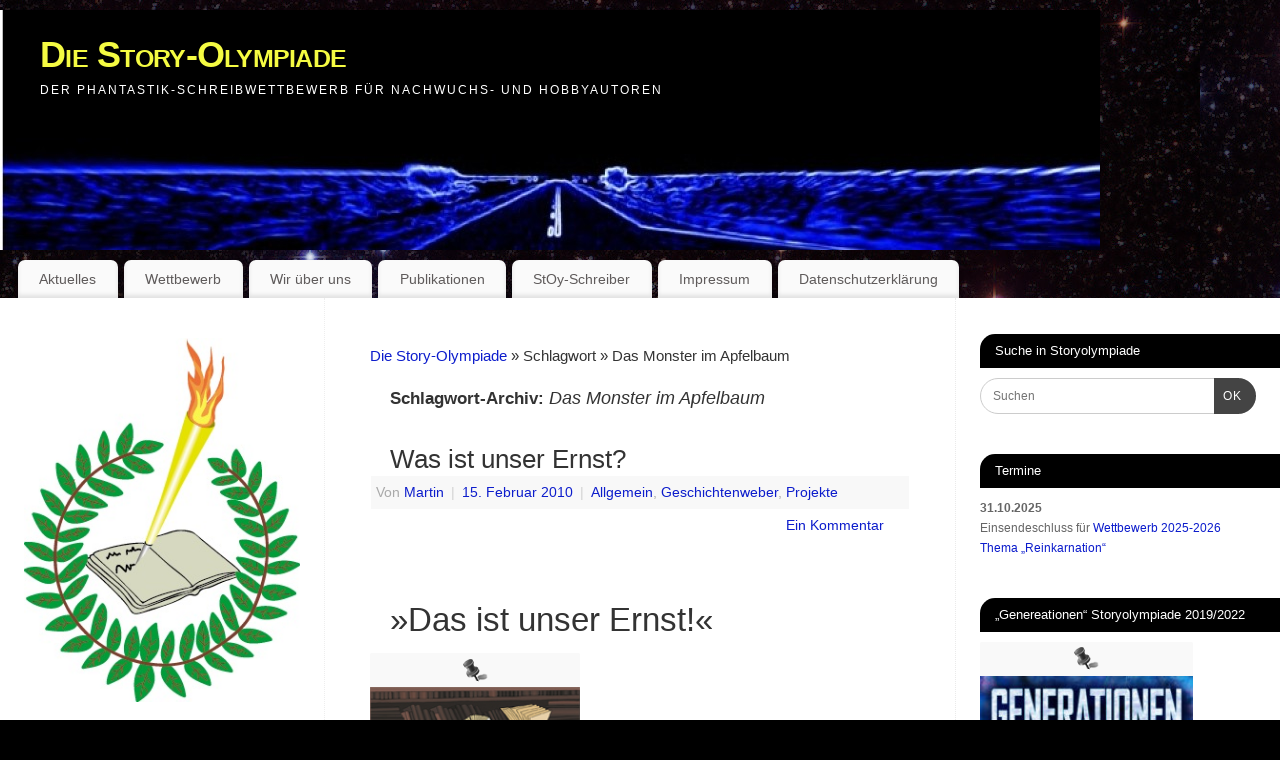

--- FILE ---
content_type: text/html; charset=UTF-8
request_url: https://www.story-olympiade.de/tag/das-monster-im-apfelbaum/
body_size: 93766
content:
<!DOCTYPE html>
<html lang="de">
<head>
<meta http-equiv="Content-Type" content="text/html; charset=UTF-8" />
<meta name="viewport" content="width=device-width, user-scalable=no, initial-scale=1.0, minimum-scale=1.0, maximum-scale=1.0">
<link rel="profile" href="http://gmpg.org/xfn/11" />
<link rel="pingback" href="" />
<title>Das Monster im Apfelbaum &#8211; Die Story-Olympiade</title>
<meta name='robots' content='max-image-preview:large' />
<link rel="alternate" type="application/rss+xml" title="Die Story-Olympiade &raquo; Feed" href="https://www.story-olympiade.de/feed/" />
<link rel="alternate" type="application/rss+xml" title="Die Story-Olympiade &raquo; Kommentar-Feed" href="https://www.story-olympiade.de/comments/feed/" />
<link rel="alternate" type="application/rss+xml" title="Die Story-Olympiade &raquo; Das Monster im Apfelbaum Schlagwort-Feed" href="https://www.story-olympiade.de/tag/das-monster-im-apfelbaum/feed/" />
<style id='wp-img-auto-sizes-contain-inline-css' type='text/css'>
img:is([sizes=auto i],[sizes^="auto," i]){contain-intrinsic-size:3000px 1500px}
/*# sourceURL=wp-img-auto-sizes-contain-inline-css */
</style>
<style id='wp-emoji-styles-inline-css' type='text/css'>

	img.wp-smiley, img.emoji {
		display: inline !important;
		border: none !important;
		box-shadow: none !important;
		height: 1em !important;
		width: 1em !important;
		margin: 0 0.07em !important;
		vertical-align: -0.1em !important;
		background: none !important;
		padding: 0 !important;
	}
/*# sourceURL=wp-emoji-styles-inline-css */
</style>
<style id='wp-block-library-inline-css' type='text/css'>
:root{--wp-block-synced-color:#7a00df;--wp-block-synced-color--rgb:122,0,223;--wp-bound-block-color:var(--wp-block-synced-color);--wp-editor-canvas-background:#ddd;--wp-admin-theme-color:#007cba;--wp-admin-theme-color--rgb:0,124,186;--wp-admin-theme-color-darker-10:#006ba1;--wp-admin-theme-color-darker-10--rgb:0,107,160.5;--wp-admin-theme-color-darker-20:#005a87;--wp-admin-theme-color-darker-20--rgb:0,90,135;--wp-admin-border-width-focus:2px}@media (min-resolution:192dpi){:root{--wp-admin-border-width-focus:1.5px}}.wp-element-button{cursor:pointer}:root .has-very-light-gray-background-color{background-color:#eee}:root .has-very-dark-gray-background-color{background-color:#313131}:root .has-very-light-gray-color{color:#eee}:root .has-very-dark-gray-color{color:#313131}:root .has-vivid-green-cyan-to-vivid-cyan-blue-gradient-background{background:linear-gradient(135deg,#00d084,#0693e3)}:root .has-purple-crush-gradient-background{background:linear-gradient(135deg,#34e2e4,#4721fb 50%,#ab1dfe)}:root .has-hazy-dawn-gradient-background{background:linear-gradient(135deg,#faaca8,#dad0ec)}:root .has-subdued-olive-gradient-background{background:linear-gradient(135deg,#fafae1,#67a671)}:root .has-atomic-cream-gradient-background{background:linear-gradient(135deg,#fdd79a,#004a59)}:root .has-nightshade-gradient-background{background:linear-gradient(135deg,#330968,#31cdcf)}:root .has-midnight-gradient-background{background:linear-gradient(135deg,#020381,#2874fc)}:root{--wp--preset--font-size--normal:16px;--wp--preset--font-size--huge:42px}.has-regular-font-size{font-size:1em}.has-larger-font-size{font-size:2.625em}.has-normal-font-size{font-size:var(--wp--preset--font-size--normal)}.has-huge-font-size{font-size:var(--wp--preset--font-size--huge)}.has-text-align-center{text-align:center}.has-text-align-left{text-align:left}.has-text-align-right{text-align:right}.has-fit-text{white-space:nowrap!important}#end-resizable-editor-section{display:none}.aligncenter{clear:both}.items-justified-left{justify-content:flex-start}.items-justified-center{justify-content:center}.items-justified-right{justify-content:flex-end}.items-justified-space-between{justify-content:space-between}.screen-reader-text{border:0;clip-path:inset(50%);height:1px;margin:-1px;overflow:hidden;padding:0;position:absolute;width:1px;word-wrap:normal!important}.screen-reader-text:focus{background-color:#ddd;clip-path:none;color:#444;display:block;font-size:1em;height:auto;left:5px;line-height:normal;padding:15px 23px 14px;text-decoration:none;top:5px;width:auto;z-index:100000}html :where(.has-border-color){border-style:solid}html :where([style*=border-top-color]){border-top-style:solid}html :where([style*=border-right-color]){border-right-style:solid}html :where([style*=border-bottom-color]){border-bottom-style:solid}html :where([style*=border-left-color]){border-left-style:solid}html :where([style*=border-width]){border-style:solid}html :where([style*=border-top-width]){border-top-style:solid}html :where([style*=border-right-width]){border-right-style:solid}html :where([style*=border-bottom-width]){border-bottom-style:solid}html :where([style*=border-left-width]){border-left-style:solid}html :where(img[class*=wp-image-]){height:auto;max-width:100%}:where(figure){margin:0 0 1em}html :where(.is-position-sticky){--wp-admin--admin-bar--position-offset:var(--wp-admin--admin-bar--height,0px)}@media screen and (max-width:600px){html :where(.is-position-sticky){--wp-admin--admin-bar--position-offset:0px}}

/*# sourceURL=wp-block-library-inline-css */
</style><style id='global-styles-inline-css' type='text/css'>
:root{--wp--preset--aspect-ratio--square: 1;--wp--preset--aspect-ratio--4-3: 4/3;--wp--preset--aspect-ratio--3-4: 3/4;--wp--preset--aspect-ratio--3-2: 3/2;--wp--preset--aspect-ratio--2-3: 2/3;--wp--preset--aspect-ratio--16-9: 16/9;--wp--preset--aspect-ratio--9-16: 9/16;--wp--preset--color--black: #000000;--wp--preset--color--cyan-bluish-gray: #abb8c3;--wp--preset--color--white: #ffffff;--wp--preset--color--pale-pink: #f78da7;--wp--preset--color--vivid-red: #cf2e2e;--wp--preset--color--luminous-vivid-orange: #ff6900;--wp--preset--color--luminous-vivid-amber: #fcb900;--wp--preset--color--light-green-cyan: #7bdcb5;--wp--preset--color--vivid-green-cyan: #00d084;--wp--preset--color--pale-cyan-blue: #8ed1fc;--wp--preset--color--vivid-cyan-blue: #0693e3;--wp--preset--color--vivid-purple: #9b51e0;--wp--preset--gradient--vivid-cyan-blue-to-vivid-purple: linear-gradient(135deg,rgb(6,147,227) 0%,rgb(155,81,224) 100%);--wp--preset--gradient--light-green-cyan-to-vivid-green-cyan: linear-gradient(135deg,rgb(122,220,180) 0%,rgb(0,208,130) 100%);--wp--preset--gradient--luminous-vivid-amber-to-luminous-vivid-orange: linear-gradient(135deg,rgb(252,185,0) 0%,rgb(255,105,0) 100%);--wp--preset--gradient--luminous-vivid-orange-to-vivid-red: linear-gradient(135deg,rgb(255,105,0) 0%,rgb(207,46,46) 100%);--wp--preset--gradient--very-light-gray-to-cyan-bluish-gray: linear-gradient(135deg,rgb(238,238,238) 0%,rgb(169,184,195) 100%);--wp--preset--gradient--cool-to-warm-spectrum: linear-gradient(135deg,rgb(74,234,220) 0%,rgb(151,120,209) 20%,rgb(207,42,186) 40%,rgb(238,44,130) 60%,rgb(251,105,98) 80%,rgb(254,248,76) 100%);--wp--preset--gradient--blush-light-purple: linear-gradient(135deg,rgb(255,206,236) 0%,rgb(152,150,240) 100%);--wp--preset--gradient--blush-bordeaux: linear-gradient(135deg,rgb(254,205,165) 0%,rgb(254,45,45) 50%,rgb(107,0,62) 100%);--wp--preset--gradient--luminous-dusk: linear-gradient(135deg,rgb(255,203,112) 0%,rgb(199,81,192) 50%,rgb(65,88,208) 100%);--wp--preset--gradient--pale-ocean: linear-gradient(135deg,rgb(255,245,203) 0%,rgb(182,227,212) 50%,rgb(51,167,181) 100%);--wp--preset--gradient--electric-grass: linear-gradient(135deg,rgb(202,248,128) 0%,rgb(113,206,126) 100%);--wp--preset--gradient--midnight: linear-gradient(135deg,rgb(2,3,129) 0%,rgb(40,116,252) 100%);--wp--preset--font-size--small: 13px;--wp--preset--font-size--medium: 20px;--wp--preset--font-size--large: 36px;--wp--preset--font-size--x-large: 42px;--wp--preset--spacing--20: 0.44rem;--wp--preset--spacing--30: 0.67rem;--wp--preset--spacing--40: 1rem;--wp--preset--spacing--50: 1.5rem;--wp--preset--spacing--60: 2.25rem;--wp--preset--spacing--70: 3.38rem;--wp--preset--spacing--80: 5.06rem;--wp--preset--shadow--natural: 6px 6px 9px rgba(0, 0, 0, 0.2);--wp--preset--shadow--deep: 12px 12px 50px rgba(0, 0, 0, 0.4);--wp--preset--shadow--sharp: 6px 6px 0px rgba(0, 0, 0, 0.2);--wp--preset--shadow--outlined: 6px 6px 0px -3px rgb(255, 255, 255), 6px 6px rgb(0, 0, 0);--wp--preset--shadow--crisp: 6px 6px 0px rgb(0, 0, 0);}:where(.is-layout-flex){gap: 0.5em;}:where(.is-layout-grid){gap: 0.5em;}body .is-layout-flex{display: flex;}.is-layout-flex{flex-wrap: wrap;align-items: center;}.is-layout-flex > :is(*, div){margin: 0;}body .is-layout-grid{display: grid;}.is-layout-grid > :is(*, div){margin: 0;}:where(.wp-block-columns.is-layout-flex){gap: 2em;}:where(.wp-block-columns.is-layout-grid){gap: 2em;}:where(.wp-block-post-template.is-layout-flex){gap: 1.25em;}:where(.wp-block-post-template.is-layout-grid){gap: 1.25em;}.has-black-color{color: var(--wp--preset--color--black) !important;}.has-cyan-bluish-gray-color{color: var(--wp--preset--color--cyan-bluish-gray) !important;}.has-white-color{color: var(--wp--preset--color--white) !important;}.has-pale-pink-color{color: var(--wp--preset--color--pale-pink) !important;}.has-vivid-red-color{color: var(--wp--preset--color--vivid-red) !important;}.has-luminous-vivid-orange-color{color: var(--wp--preset--color--luminous-vivid-orange) !important;}.has-luminous-vivid-amber-color{color: var(--wp--preset--color--luminous-vivid-amber) !important;}.has-light-green-cyan-color{color: var(--wp--preset--color--light-green-cyan) !important;}.has-vivid-green-cyan-color{color: var(--wp--preset--color--vivid-green-cyan) !important;}.has-pale-cyan-blue-color{color: var(--wp--preset--color--pale-cyan-blue) !important;}.has-vivid-cyan-blue-color{color: var(--wp--preset--color--vivid-cyan-blue) !important;}.has-vivid-purple-color{color: var(--wp--preset--color--vivid-purple) !important;}.has-black-background-color{background-color: var(--wp--preset--color--black) !important;}.has-cyan-bluish-gray-background-color{background-color: var(--wp--preset--color--cyan-bluish-gray) !important;}.has-white-background-color{background-color: var(--wp--preset--color--white) !important;}.has-pale-pink-background-color{background-color: var(--wp--preset--color--pale-pink) !important;}.has-vivid-red-background-color{background-color: var(--wp--preset--color--vivid-red) !important;}.has-luminous-vivid-orange-background-color{background-color: var(--wp--preset--color--luminous-vivid-orange) !important;}.has-luminous-vivid-amber-background-color{background-color: var(--wp--preset--color--luminous-vivid-amber) !important;}.has-light-green-cyan-background-color{background-color: var(--wp--preset--color--light-green-cyan) !important;}.has-vivid-green-cyan-background-color{background-color: var(--wp--preset--color--vivid-green-cyan) !important;}.has-pale-cyan-blue-background-color{background-color: var(--wp--preset--color--pale-cyan-blue) !important;}.has-vivid-cyan-blue-background-color{background-color: var(--wp--preset--color--vivid-cyan-blue) !important;}.has-vivid-purple-background-color{background-color: var(--wp--preset--color--vivid-purple) !important;}.has-black-border-color{border-color: var(--wp--preset--color--black) !important;}.has-cyan-bluish-gray-border-color{border-color: var(--wp--preset--color--cyan-bluish-gray) !important;}.has-white-border-color{border-color: var(--wp--preset--color--white) !important;}.has-pale-pink-border-color{border-color: var(--wp--preset--color--pale-pink) !important;}.has-vivid-red-border-color{border-color: var(--wp--preset--color--vivid-red) !important;}.has-luminous-vivid-orange-border-color{border-color: var(--wp--preset--color--luminous-vivid-orange) !important;}.has-luminous-vivid-amber-border-color{border-color: var(--wp--preset--color--luminous-vivid-amber) !important;}.has-light-green-cyan-border-color{border-color: var(--wp--preset--color--light-green-cyan) !important;}.has-vivid-green-cyan-border-color{border-color: var(--wp--preset--color--vivid-green-cyan) !important;}.has-pale-cyan-blue-border-color{border-color: var(--wp--preset--color--pale-cyan-blue) !important;}.has-vivid-cyan-blue-border-color{border-color: var(--wp--preset--color--vivid-cyan-blue) !important;}.has-vivid-purple-border-color{border-color: var(--wp--preset--color--vivid-purple) !important;}.has-vivid-cyan-blue-to-vivid-purple-gradient-background{background: var(--wp--preset--gradient--vivid-cyan-blue-to-vivid-purple) !important;}.has-light-green-cyan-to-vivid-green-cyan-gradient-background{background: var(--wp--preset--gradient--light-green-cyan-to-vivid-green-cyan) !important;}.has-luminous-vivid-amber-to-luminous-vivid-orange-gradient-background{background: var(--wp--preset--gradient--luminous-vivid-amber-to-luminous-vivid-orange) !important;}.has-luminous-vivid-orange-to-vivid-red-gradient-background{background: var(--wp--preset--gradient--luminous-vivid-orange-to-vivid-red) !important;}.has-very-light-gray-to-cyan-bluish-gray-gradient-background{background: var(--wp--preset--gradient--very-light-gray-to-cyan-bluish-gray) !important;}.has-cool-to-warm-spectrum-gradient-background{background: var(--wp--preset--gradient--cool-to-warm-spectrum) !important;}.has-blush-light-purple-gradient-background{background: var(--wp--preset--gradient--blush-light-purple) !important;}.has-blush-bordeaux-gradient-background{background: var(--wp--preset--gradient--blush-bordeaux) !important;}.has-luminous-dusk-gradient-background{background: var(--wp--preset--gradient--luminous-dusk) !important;}.has-pale-ocean-gradient-background{background: var(--wp--preset--gradient--pale-ocean) !important;}.has-electric-grass-gradient-background{background: var(--wp--preset--gradient--electric-grass) !important;}.has-midnight-gradient-background{background: var(--wp--preset--gradient--midnight) !important;}.has-small-font-size{font-size: var(--wp--preset--font-size--small) !important;}.has-medium-font-size{font-size: var(--wp--preset--font-size--medium) !important;}.has-large-font-size{font-size: var(--wp--preset--font-size--large) !important;}.has-x-large-font-size{font-size: var(--wp--preset--font-size--x-large) !important;}
/*# sourceURL=global-styles-inline-css */
</style>

<style id='classic-theme-styles-inline-css' type='text/css'>
/*! This file is auto-generated */
.wp-block-button__link{color:#fff;background-color:#32373c;border-radius:9999px;box-shadow:none;text-decoration:none;padding:calc(.667em + 2px) calc(1.333em + 2px);font-size:1.125em}.wp-block-file__button{background:#32373c;color:#fff;text-decoration:none}
/*# sourceURL=/wp-includes/css/classic-themes.min.css */
</style>
<link rel='stylesheet' id='mantra-style-css' href='https://www.story-olympiade.de/wp-content/themes/mantra/style.css?ver=3.3.3' type='text/css' media='all' />
<style id='mantra-style-inline-css' type='text/css'>
 #wrapper { max-width: 1410px; } #content { width: 100%; max-width:760px; max-width: calc( 100% - 650px ); } #content { float:right; margin:0 325px 0 -1410px; display:block; } #primary { width:325px; float:left; border:none; border-right:1px dotted #EEE; } #secondary { width:325px; float:right; } #primary .widget-title { border-radius:0 15px 0 0 ; text-align:right; padding-right:15px; margin-left: -2em; } #secondary .widget-title { margin-right: -2em; text-align: left; } html { font-size:15px; } body, input, textarea {font-family:Verdana, Geneva, sans-serif ; } #content h1.entry-title a, #content h2.entry-title a, #content h1.entry-title, #content h2.entry-title, #front-text1 h2, #front-text2 h2 {font-family:Verdana, Geneva, sans-serif ; } .widget-area {font-family:Calibri, Arian, sans-serif; } .entry-content h1, .entry-content h2, .entry-content h3, .entry-content h4, .entry-content h5, .entry-content h6 {font-family:Arial Black, Gadget, sans-serif; } .nocomments, .nocomments2 {display:none;} #content h1.entry-title, #content h2.entry-title { font-size:26px; } .widget-area, .widget-area a:link, .widget-area a:visited { font-size:12px; } #content h1, #content h2, #content h3, #content h4, #content h5, #content h6 { margin-left:20px;} .sticky hgroup { background: url(https://www.story-olympiade.de/wp-content/themes/mantra/resources/images/icon-featured.png) no-repeat 12px 10px transparent; padding-left: 15px; } #header-container > div { margin-top:20px; } #header-container > div { margin-left:40px; } body { background-color:#000000 !important; } #header { background-color:; } #footer { background-color:#000000; } #footer2 { background-color:#000000; } #site-title span a { color:#f5fb42; } #site-description { color:#ffffff; } #content, .column-text, #front-text3, #front-text4 { color:#333333 ;} .widget-area a:link, .widget-area a:visited, a:link, a:visited ,#searchform #s:hover, #container #s:hover, #access a:hover, #wp-calendar tbody td a, #site-info a, #site-copyright a, #access li:hover > a, #access ul ul:hover > a { color:#0d1dcc; } a:hover, .entry-meta a:hover, .entry-utility a:hover, .widget-area a:hover { color:#12a7ff; } #content .entry-title a, #content .entry-title, #content h1, #content h2, #content h3, #content h4, #content h5, #content h6 { color:#333333; } #content .entry-title a:hover { color:#000000; } .widget-title { background-color:#000000; } .widget-title { color:#ffffff; } #footer-widget-area .widget-title { color:#ffffff; } #footer-widget-area a { color:#666666; } #footer-widget-area a:hover { color:#888888; } body .wp-caption { background-image:url(https://www.story-olympiade.de/wp-content/themes/mantra/resources/images/pins/Pin2.png); } .widget-area ul ul li { background-image: url(https://www.story-olympiade.de/wp-content/themes/mantra/resources/images/bullets/arrow_black.png); background-position: left calc(2em / 2 - 4px); } .entry-content p:not(:last-child), .entry-content ul, .entry-summary ul, .entry-content ol, .entry-summary ol { margin-bottom:1.5em;} .entry-meta .entry-time { display:none; } #branding { height:240px ;} 
/* Mantra Custom CSS */
/*# sourceURL=mantra-style-inline-css */
</style>
<link rel='stylesheet' id='mantra-mobile-css' href='https://www.story-olympiade.de/wp-content/themes/mantra/resources/css/style-mobile.css?ver=3.3.3' type='text/css' media='all' />
<script type="text/javascript" src="https://www.story-olympiade.de/wp-includes/js/jquery/jquery.min.js?ver=3.7.1" id="jquery-core-js"></script>
<script type="text/javascript" src="https://www.story-olympiade.de/wp-includes/js/jquery/jquery-migrate.min.js?ver=3.4.1" id="jquery-migrate-js"></script>
<script type="text/javascript" id="mantra-frontend-js-extra">
/* <![CDATA[ */
var mantra_options = {"responsive":"1","image_class":"imageSeven","equalize_sidebars":"0"};
//# sourceURL=mantra-frontend-js-extra
/* ]]> */
</script>
<script type="text/javascript" src="https://www.story-olympiade.de/wp-content/themes/mantra/resources/js/frontend.js?ver=3.3.3" id="mantra-frontend-js"></script>
<link rel="https://api.w.org/" href="https://www.story-olympiade.de/wp-json/" /><link rel="alternate" title="JSON" type="application/json" href="https://www.story-olympiade.de/wp-json/wp/v2/tags/163" /><link rel="EditURI" type="application/rsd+xml" title="RSD" href="https://www.story-olympiade.de/xmlrpc.php?rsd" />
<meta name="generator" content="WordPress 6.9" />
<style data-context="foundation-flickity-css">/*! Flickity v2.0.2
http://flickity.metafizzy.co
---------------------------------------------- */.flickity-enabled{position:relative}.flickity-enabled:focus{outline:0}.flickity-viewport{overflow:hidden;position:relative;height:100%}.flickity-slider{position:absolute;width:100%;height:100%}.flickity-enabled.is-draggable{-webkit-tap-highlight-color:transparent;tap-highlight-color:transparent;-webkit-user-select:none;-moz-user-select:none;-ms-user-select:none;user-select:none}.flickity-enabled.is-draggable .flickity-viewport{cursor:move;cursor:-webkit-grab;cursor:grab}.flickity-enabled.is-draggable .flickity-viewport.is-pointer-down{cursor:-webkit-grabbing;cursor:grabbing}.flickity-prev-next-button{position:absolute;top:50%;width:44px;height:44px;border:none;border-radius:50%;background:#fff;background:hsla(0,0%,100%,.75);cursor:pointer;-webkit-transform:translateY(-50%);transform:translateY(-50%)}.flickity-prev-next-button:hover{background:#fff}.flickity-prev-next-button:focus{outline:0;box-shadow:0 0 0 5px #09f}.flickity-prev-next-button:active{opacity:.6}.flickity-prev-next-button.previous{left:10px}.flickity-prev-next-button.next{right:10px}.flickity-rtl .flickity-prev-next-button.previous{left:auto;right:10px}.flickity-rtl .flickity-prev-next-button.next{right:auto;left:10px}.flickity-prev-next-button:disabled{opacity:.3;cursor:auto}.flickity-prev-next-button svg{position:absolute;left:20%;top:20%;width:60%;height:60%}.flickity-prev-next-button .arrow{fill:#333}.flickity-page-dots{position:absolute;width:100%;bottom:-25px;padding:0;margin:0;list-style:none;text-align:center;line-height:1}.flickity-rtl .flickity-page-dots{direction:rtl}.flickity-page-dots .dot{display:inline-block;width:10px;height:10px;margin:0 8px;background:#333;border-radius:50%;opacity:.25;cursor:pointer}.flickity-page-dots .dot.is-selected{opacity:1}</style><style data-context="foundation-slideout-css">.slideout-menu{position:fixed;left:0;top:0;bottom:0;right:auto;z-index:0;width:256px;overflow-y:auto;-webkit-overflow-scrolling:touch;display:none}.slideout-menu.pushit-right{left:auto;right:0}.slideout-panel{position:relative;z-index:1;will-change:transform}.slideout-open,.slideout-open .slideout-panel,.slideout-open body{overflow:hidden}.slideout-open .slideout-menu{display:block}.pushit{display:none}</style><!--[if lte IE 8]> <style type="text/css" media="screen"> #access ul li, .edit-link a , #footer-widget-area .widget-title, .entry-meta,.entry-meta .comments-link, .short-button-light, .short-button-dark ,.short-button-color ,blockquote { position:relative; behavior: url(https://www.story-olympiade.de/wp-content/themes/mantra/resources/js/PIE/PIE.php); } #access ul ul { -pie-box-shadow:0px 5px 5px #999; } #access ul li.current_page_item, #access ul li.current-menu-item , #access ul li ,#access ul ul ,#access ul ul li, .commentlist li.comment ,.commentlist .avatar, .nivo-caption, .theme-default .nivoSlider { behavior: url(https://www.story-olympiade.de/wp-content/themes/mantra/resources/js/PIE/PIE.php); } </style> <![endif]--><style type="text/css" id="custom-background-css">
body.custom-background { background-color: #000000; background-image: url("https://www.story-olympiade.de/wp-content/uloads/2012/07/star1.jpg"); background-position: left top; background-size: auto; background-repeat: repeat; background-attachment: fixed; }
</style>
	<style>.ios7.web-app-mode.has-fixed header{ background-color: rgba(3,122,221,.88);}</style><!--[if lt IE 9]>
	<script>
	document.createElement('header');
	document.createElement('nav');
	document.createElement('section');
	document.createElement('article');
	document.createElement('aside');
	document.createElement('footer');
	document.createElement('hgroup');
	</script>
	<![endif]--> </head>
<body class="archive tag tag-das-monster-im-apfelbaum tag-163 custom-background wp-theme-mantra mantra-image-seven mantra-caption-light mantra-hratio-0 mantra-sidebars-sided mantra-menu-left">
	    <div id="toTop"><i class="crycon-back2top"></i> </div>
		
<div id="wrapper" class="hfeed">


<header id="header">

		<div id="masthead">

			<div id="branding" role="banner" >

				<img id="bg_image" alt="Die Story-Olympiade" title="Die Story-Olympiade" src="https://www.story-olympiade.de/wp-content/uloads/2012/07/cropped-Strasse_blau_schwarz.jpg" />
	<div id="header-container">

				<div>
				<div id="site-title">
					<span> <a href="https://www.story-olympiade.de/" title="Die Story-Olympiade" rel="home">Die Story-Olympiade</a> </span>
				</div>
				<div id="site-description" >der Phantastik-Schreibwettbewerb für Nachwuchs- und Hobbyautoren</div>
			</div> 	<div class="socials" id="sheader">
		</div>
		</div> <!-- #header-container -->
					<div style="clear:both;"></div>

			</div><!-- #branding -->

            <a id="nav-toggle"><span>&nbsp; Menü</span></a>
			<nav id="access" class="jssafe" role="navigation">

					<div class="skip-link screen-reader-text"><a href="#content" title="Zum Inhalt springen">Zum Inhalt springen</a></div>
	<div class="menu"><ul id="prime_nav" class="menu"><li id="menu-item-1292" class="menu-item menu-item-type-custom menu-item-object-custom menu-item-has-children menu-item-1292"><a href="http://www.storyolympiade.de">Aktuelles</a>
<ul class="sub-menu">
	<li id="menu-item-1294" class="menu-item menu-item-type-taxonomy menu-item-object-category menu-item-1294"><a href="https://www.story-olympiade.de/kat/ausschreibung/">Ausschreibung</a></li>
	<li id="menu-item-1393" class="menu-item menu-item-type-taxonomy menu-item-object-category menu-item-1393"><a href="https://www.story-olympiade.de/kat/wettbewerbe/">Wettbewerb</a></li>
	<li id="menu-item-1297" class="menu-item menu-item-type-taxonomy menu-item-object-category menu-item-1297"><a href="https://www.story-olympiade.de/kat/lesung/">Lesung</a></li>
	<li id="menu-item-1509" class="menu-item menu-item-type-post_type menu-item-object-page menu-item-1509"><a href="https://www.story-olympiade.de/stoy-schreiber/">Feedback und Erfahrungen</a></li>
</ul>
</li>
<li id="menu-item-1283" class="menu-item menu-item-type-post_type menu-item-object-page menu-item-has-children menu-item-1283"><a href="https://www.story-olympiade.de/wettbewerb/">Wettbewerb</a>
<ul class="sub-menu">
	<li id="menu-item-2346" class="menu-item menu-item-type-post_type menu-item-object-post menu-item-2346"><a href="https://www.story-olympiade.de/2025/05/28/ausschreibung-story-olympiade-wettbewerb-2025-2026-reinkarnation/">Ausschreibung Story-Olympiade: Wettbewerb 2025-2026 „Reinkarnation“</a></li>
	<li id="menu-item-1290" class="menu-item menu-item-type-post_type menu-item-object-page menu-item-1290"><a href="https://www.story-olympiade.de/wettbewerb/gewinner-1999-2012/">Gewinner seit 1999</a></li>
	<li id="menu-item-1287" class="menu-item menu-item-type-post_type menu-item-object-page menu-item-1287"><a href="https://www.story-olympiade.de/wettbewerb/nominierungen-preise/">Nominierungen Preise</a></li>
	<li id="menu-item-1289" class="menu-item menu-item-type-post_type menu-item-object-page menu-item-has-children menu-item-1289"><a href="https://www.story-olympiade.de/wettbewerb/projekte/">Verwandte Projekte</a>
	<ul class="sub-menu">
		<li id="menu-item-1295" class="menu-item menu-item-type-taxonomy menu-item-object-category menu-item-1295"><a href="https://www.story-olympiade.de/kat/projekte/">Projekte</a></li>
	</ul>
</li>
</ul>
</li>
<li id="menu-item-1291" class="menu-item menu-item-type-post_type menu-item-object-page menu-item-has-children menu-item-1291"><a href="https://www.story-olympiade.de/wir-uber-uns/">Wir über uns</a>
<ul class="sub-menu">
	<li id="menu-item-1279" class="menu-item menu-item-type-post_type menu-item-object-page menu-item-1279"><a href="https://www.story-olympiade.de/web-kontakt/">Web-Kontakt</a></li>
	<li id="menu-item-1293" class="menu-item menu-item-type-taxonomy menu-item-object-category menu-item-1293"><a href="https://www.story-olympiade.de/kat/wettbewerbe/jury/">Mitteilungen der Jury</a></li>
	<li id="menu-item-1296" class="menu-item menu-item-type-taxonomy menu-item-object-category menu-item-1296"><a href="https://www.story-olympiade.de/kat/geschichtenweber/">Betrifft Geschichtenweber</a></li>
</ul>
</li>
<li id="menu-item-1288" class="menu-item menu-item-type-post_type menu-item-object-page menu-item-1288"><a href="https://www.story-olympiade.de/wettbewerb/publikationen/">Publikationen</a></li>
<li id="menu-item-1280" class="menu-item menu-item-type-post_type menu-item-object-page menu-item-1280"><a href="https://www.story-olympiade.de/stoy-schreiber/">StOy-Schreiber</a></li>
<li id="menu-item-1282" class="menu-item menu-item-type-post_type menu-item-object-page menu-item-1282"><a href="https://www.story-olympiade.de/impressum/">Impressum</a></li>
<li id="menu-item-1980" class="menu-item menu-item-type-post_type menu-item-object-page menu-item-privacy-policy menu-item-1980"><a rel="privacy-policy" href="https://www.story-olympiade.de/datenschutzerklaerung/">Datenschutzerklärung</a></li>
</ul></div>
			</nav><!-- #access -->

		</div><!-- #masthead -->

	<div style="clear:both;"> </div>

</header><!-- #header -->
<div id="main" class="main">
	<div  id="forbottom" >
		
		<div style="clear:both;"> </div>

		
		<section id="container">

			<div id="content" role="main">
			<div class="breadcrumbs"><a href="https://www.story-olympiade.de">Die Story-Olympiade</a> &raquo; Schlagwort &raquo; Das Monster im Apfelbaum</div>
			
				<header class="page-header">
					<h1 class="page-title">Schlagwort-Archiv: <span>Das Monster im Apfelbaum</span></h1>

									</header>

				
								
					
	<article id="post-508" class="post-508 post type-post status-publish format-standard hentry category-allgemein category-geschichtenweber category-projekte tag-10-jahre-storyolympiade tag-andrea-tillmanns tag-anja-labussek tag-armin-rosler tag-baby-pan-und-die-vampire tag-blog tag-claudia-hornung tag-danse-macabre-reloaded tag-das-ist-unser-ernst tag-das-monster-im-apfelbaum tag-der-bartige-drache tag-der-berghammer tag-der-digitale-ernsthelfer tag-der-empfang tag-der-griff-nach-dem-arsch tag-die-formel-des-schreibens tag-dieter-schmitt tag-dornroschen-im-trog tag-dpp tag-ende-in-sicht tag-ernst-in-pampelmusien tag-ernst-wurdack tag-fast-ein-shakespeare tag-frank-lauenroth tag-geisterspiegel tag-gluckwunsch tag-heidrun-janchen tag-henry-bienek tag-isabellas-erster-versuch tag-janetts-meinung tag-jorg-olbrich tag-lord-wurdag tag-luigi-bleifus tag-maike-schneider tag-martin-witzgall tag-medusenzauber tag-melanie-metzenthin tag-michael-muhlehner tag-nadine-muriel tag-olaf-trint tag-oliver-hohlstein tag-petra-hartmann tag-petra-vennekohl tag-pfefferkuchen tag-rezension tag-scifinetboard tag-simone-edelberg tag-stefan-cernohuby tag-susanne-schnitzler tag-tatjana-stockler tag-timo-bader tag-von-socken-und-suppen tag-von-zwergen-und-menschen tag-was-ernst-immer-schon-uber-argonomen-und-meurg-wissen-wollte tag-was-lange-gart-wird-endlich-bier-oder-ein-ende-fur-ernst tag-wolfgang-brandt tag-wortkuss-verlag tag-wurdagg-unterirdisch">
		<header class="entry-header">	
			<h2 class="entry-title">
				<a href="https://www.story-olympiade.de/2010/02/15/was-ist-unser-ernst/" title="Permalink zu Was ist unser Ernst?" rel="bookmark">
					Was ist unser Ernst?				</a>
			</h2>
						<div class="entry-meta">
				 <span class="author vcard" > Von  <a class="url fn n" rel="author" href="https://www.story-olympiade.de/author/martin/" title="Alle Beiträge von Martin anzeigen">Martin</a> <span class="bl_sep">|</span></span>  <time class="onDate date published" datetime="2010-02-15T18:02:30+01:00"> <a href="https://www.story-olympiade.de/2010/02/15/was-ist-unser-ernst/" title="18:02" rel="bookmark"><span class="entry-date">15. Februar 2010</span> <span class="entry-time"> - 18:02</span></a> </time><span class="bl_sep">|</span><time class="updated"  datetime="2014-04-17T15:39:37+02:00">17. April 2014</time> <span class="bl_categ"> <a href="https://www.story-olympiade.de/kat/allgemein/" rel="tag">Allgemein</a>, <a href="https://www.story-olympiade.de/kat/geschichtenweber/" rel="tag">Geschichtenweber</a>, <a href="https://www.story-olympiade.de/kat/projekte/" rel="tag">Projekte</a> </span>  							<div class="comments-link">
				<a href="https://www.story-olympiade.de/2010/02/15/was-ist-unser-ernst/#comments">Ein Kommentar</a>			</div>
						</div><!-- .entry-meta -->
			
		
		</header><!-- .entry-header -->
						
												<div class="entry-content">
												<h2>»Das ist unser Ernst!«</h2>
<div>
<div id="attachment_1721">
<div id="attachment_553" style="width: 210px" class="wp-caption alignnone"><a href="http://wortkussverlag.wordpress.com/programm/anthokuss/"><img fetchpriority="high" decoding="async" aria-describedby="caption-attachment-553" class="size-full wp-image-553" title="Das ist unser Ernst!" src="https://www.story-olympiade.de/wp-content/uloads/2010/02/Cover-WortKuss-Verlag-Das-ist-unser-Ernst.jpg" alt="Das ist unser Ernst! Jubiläumsbuch 10 Jahre Storyolympiade" width="200" height="290" /></a><p id="caption-attachment-553" class="wp-caption-text">Jubiläumsbuch 10 Jahre Storyolympiade</p></div>
</div>
<div><strong>Dieses als Überraschung, Dankeschön und insbesondere zum 10jährigen Jubiläum der Storyolympiade entstandene Buch ist eigentlich schon vor dem Buchmesse CON 2009 im Geschichtenweber-Untergrund geboren worden.</strong></p>
<p><strong>Bis zu seiner Materialisierung mußten allerdings noch ein paar technische Parameter im noch sehr jungen WortKuss Verlags Universum justiert werden. &#8211; Doch jetzt können wir endlich mit Stolz befehlen: &#8222;Energize it!&#8220;<br />
</strong></p>
</div>
<blockquote>
<div>»Das ist unser Ernst!« ist ein exzellenter Phantastik-Genremix, der zu keiner Zeit übertrieben oder langweilig erscheint und so manches Lächeln hervorruft. Die Kurzgeschichtensammlung ist eine Verbeugung all jener Autoren gegenüber den Leistungen des Verlegers Ernst Wurdack. Prädikat: Besonders empfehlenswert und reif für den DPP.</div>
<div></div>
<div style="text-align: right;">(<em>Geisterspiegel</em> &#8211; Wolfgang Brandt)</div>
</blockquote>
<blockquote>
<div style="text-align: left;">„Das ist unser Ernst!“ ist tatsächlich eine Anthologie, die allerdings nicht ganz ernst zu nehmen ist. Die von Martin Witzgall hoch motivierten Autoren lassen ihren Lieblings-Ernst von einer Katastrophe in die nächste stolpern und präsentieren dabei größtenteils amüsante und unterhaltsame Geschichten. Hervorzuheben ist, dass das Buch trotz seines Themas keineswegs nur für Insider witzig ist. Letztlich bleibt nur die Frage, ob man das relativ schlanke Werk für einen doch relativ stattlichen Preis erwerben will. Denn es ist nicht für jeden sofort ersichtlich, dass es das Geld wert ist.</div>
<div style="text-align: left;"></div>
<div style="text-align: right;"><span id="__end"><span id="__end"><a title="http://www.janetts-meinung.de/index.php?option=com_content&amp;view=article&amp;id=1476:das-ist-unser-ernst-von-martin-witzgall&amp;catid=42:fantasy&amp;Itemid=106" href="http://www.janetts-meinung.de/index.php?option=com_content&amp;view=article&amp;id=1476:das-ist-unser-ernst-von-martin-witzgall&amp;catid=42:fantasy&amp;Itemid=106" target="_blank">(<em>www.janetts-meinung.de</em> &#8211; <span style="font-size: x-small;">Stefan Cernohuby)</span></a></span></span></div>
</blockquote>
<blockquote>
<div style="text-align: left;">Ein Buch nur über mich, meine Schandtaten, meine Schwächen, meine geheimen Obsessionen &#8230;<br />
Kauft es, Leute, kauft es! Dann erfahrt ihr ALLES über mich.</div>
<div style="text-align: left;"></div>
<div style="text-align: right;"><a title="http://www.scifinet.org/scifinetboard/blog/ernst/index.php?showentry=4000" href="http://www.scifinet.org/scifinetboard/blog/ernst/index.php?showentry=4000" target="_blank">(<em>scifinetboard</em> &#8211; Ernst Wurdack)</a></div>
</blockquote>
<blockquote>
<div style="text-align: left;">Es ist sehr schön geworden. Ich bin ein ganz großer Fan von dem Buch und wünsche ihm einen großen Erfolg.</div>
<div style="text-align: left;"></div>
<div style="text-align: right;"><a title="http://www.scifinet.org/scifinetboard/blog/petrahartmann/index.php?s=060471c3aebe1b61fb3380f9d3df9e74&amp;showentry=3999" href="http://www.scifinet.org/scifinetboard/blog/petrahartmann/index.php?s=060471c3aebe1b61fb3380f9d3df9e74&amp;showentry=3999" target="_blank">(<em>Blog von Petra Hartmann</em> &#8211;  Interview mit Simone Edelberg)</a></div>
</blockquote>
<p>Zweiundzwanzig Autoren, darunter Preisträger und Nominierte des Deutschen Phantastikpreis und des Deutschen SF-Preis, haben sich an diesem außergewöhnlichen Buch beteiligt. In amüsanten und mit Insiderwissen garnierten Geschichten lassen die Autoren ihren Lieblingsverleger Ernst Wurdack nun einmal persönlich in ihren geschaffenen Welten (re)agieren. Dabei schaffen es die Autoren geschickt, offene Fragen ihrer bereits bekannten Kurzgeschichten zu beleuchten und lose Enden mit EINEM meist um keine Antwort VERLEGENEM Leben zu füllen. Eine Rahmenhandlung komplettiert die verflochtene phantastische (von SF, Horror, Fantasy bis Märchen) Geschichtenkette der besonderen Art.</p>
<p>Wir möchten das Buch Allen empfehlen, die gerne phantastische Geschichten lesen und schreiben.<br />
Ebenso wie den Lesern, die wissen wollen, was einige Autoren der Storyolympiade schon immer ihrem Verleger (durch die Buch-Blume) sagen wollten, sich aber bisher nicht getraut haben zu schreiben.</p>
<p><strong><span style="text-decoration: underline;">Weitere Buchinfos des Verlages:</span><br />
</strong></p>
<div><strong>Das ist unser Ernst!</strong></div>
<p>Bücher sind sein Leben! Doch als der Verleger Ernst Wurdack bei einer Preisverleihung im wahrsten Sinne des Wortes in einem Buch versinkt, beginnt für ihn eine abenteuerliche Reise durch zauberhafte und unglaubliche Geschichten. Und merkwürdig, jede der Erzählungen kommt ihm auffällig bekannt vor …</p>
<p>Die Glückwunschanthologie der Story-Olympioniken ist nicht nur ein Dankeschön an den engagierten Verleger Ernst Wurdack, sondern auch ein rundum fesselndes, fantastisches Lesevergnügen!</p>
<p><span style="text-decoration: underline;">Die Autoren / Geschichten:</span></p>
<p><!--   		BODY,DIV,TABLE,THEAD,TBODY,TFOOT,TR,TH,TD,P { font-family:"Arial"; font-size:x-small } --></p>
<table border="0" cellspacing="0" frame="VOID" rules="NONE">
<colgroup>
<col width="160"/>
<col width="516"/> </colgroup>
<tbody>
<tr>
<td width="160" height="20" align="LEFT">Henry Bienek</td>
<td width="516" align="LEFT">Der Empfang</td>
</tr>
<tr>
<td height="20" align="LEFT">Michael Mühlehner</td>
<td align="LEFT">Lord Wurdag</td>
</tr>
<tr>
<td height="20" align="LEFT">Maike Schneider</td>
<td align="LEFT">Isabellas erster Versuch</td>
</tr>
<tr>
<td height="20" align="LEFT">Tatjana Stöckler</td>
<td align="LEFT">Das Monster im Apfelbaum</td>
</tr>
<tr>
<td height="20" align="LEFT">Petra Vennekohl</td>
<td align="LEFT">Fast ein Shakespeare</td>
</tr>
<tr>
<td height="20" align="LEFT">Frank Lauenroth</td>
<td align="LEFT">State of mind</td>
</tr>
<tr>
<td height="20" align="LEFT">Jörg Olbrich</td>
<td align="LEFT">Der digitale Er(n)sthelfer</td>
</tr>
<tr>
<td height="20" align="LEFT">Luigi Bleifuß</td>
<td align="LEFT">Der Griff nach dem Arsch</td>
</tr>
<tr>
<td height="20" align="LEFT">Armin Rößler</td>
<td align="LEFT">Was Ernst immer schon über Argonomen und Meurg wissen wollte</td>
</tr>
<tr>
<td height="20" align="LEFT">Heidrun Jänchen</td>
<td align="LEFT">Von Socken und Suppen</td>
</tr>
<tr>
<td height="20" align="LEFT">Nadine Muriel</td>
<td align="LEFT">Medusenzauber</td>
</tr>
<tr>
<td height="20" align="LEFT">Anja Labussek</td>
<td align="LEFT">Danse macabre reloaded</td>
</tr>
<tr>
<td height="20" align="LEFT">Olaf Trint</td>
<td align="LEFT">Baby Pan und die Vampire</td>
</tr>
<tr>
<td height="20" align="LEFT">Petra Hartmann</td>
<td align="LEFT">Pfefferkuchen</td>
</tr>
<tr>
<td height="20" align="LEFT">Susanne Schnitzler</td>
<td align="LEFT">Dornröschen im Trog</td>
</tr>
<tr>
<td height="20" align="LEFT">Dieter Schmitt</td>
<td align="LEFT">Der Berghammer</td>
</tr>
<tr>
<td height="20" align="LEFT">Andrea Tillmanns</td>
<td align="LEFT">Von Zwergen und Menschen</td>
</tr>
<tr>
<td height="20" align="LEFT">Claudia Hornung</td>
<td align="LEFT">Wurdagg unterirdisch</td>
</tr>
<tr>
<td height="20" align="LEFT">Melanie Metzenthin</td>
<td align="LEFT">Der bärtige Drache</td>
</tr>
<tr>
<td height="20" align="LEFT">Timo Bader</td>
<td align="LEFT">Die Formel des Schreibens</td>
</tr>
<tr>
<td height="20" align="LEFT">Oliver Hohlstein</td>
<td align="LEFT">Ernst in Pampelmusien</td>
</tr>
<tr>
<td height="20" align="LEFT">Martin Witzgall</td>
<td align="LEFT">Ende in Sicht</td>
</tr>
<tr>
<td height="20" align="LEFT">Henry Bienek</td>
<td align="LEFT">Was lange gärt wird endlich Bier oder: Ein Ende für Ernst</td>
</tr>
</tbody>
</table>
<p><span style="text-decoration: underline;"><br />
Herausgeber</span>:</p>
<p>Martin Witzgall</p>
<p>ISBN-13: 978-3-942026-02-4 (Softcover), 978-3-942026-03-1 (Hardcover)<br />
Preis: 12,90 Euro (Softcover), 24,90 Euro (Hardcover)<br />
<strong><a href="mailto:info@wortkuss.biz" target="_blank"><br />
Jetzt beim &#8211; WortKuss Verlag &#8211;<br />
</a>oder<a title="http://www.amazon.de/s/ref=nb_sb_noss?__mk_de_DE=%C5M%C5Z%D5%D1&amp;url=search-alias%3Daps&amp;field-keywords=wortkuss&amp;x=0&amp;y=0" href="http://www.amazon.de/s/ref=nb_sb_noss?__mk_de_DE=%C5M%C5Z%D5%D1&amp;url=search-alias%3Daps&amp;field-keywords=wortkuss&amp;x=0&amp;y=0" target="_blank"><br />
über Amazon bestellbar<br />
</a></strong></p>
</div>
												</div><!-- .entry-content --> 
									
				<footer class="entry-meta2">
		<span class="bl_tagg">Tagged <a href="https://www.story-olympiade.de/tag/10-jahre-storyolympiade/" rel="tag">10 Jahre Storyolympiade</a>, <a href="https://www.story-olympiade.de/tag/andrea-tillmanns/" rel="tag">Andrea Tillmanns</a>, <a href="https://www.story-olympiade.de/tag/anja-labussek/" rel="tag">Anja Labussek</a>, <a href="https://www.story-olympiade.de/tag/armin-rosler/" rel="tag">Armin Rößler</a>, <a href="https://www.story-olympiade.de/tag/baby-pan-und-die-vampire/" rel="tag">Baby Pan und die Vampire</a>, <a href="https://www.story-olympiade.de/tag/blog/" rel="tag">Blog</a>, <a href="https://www.story-olympiade.de/tag/claudia-hornung/" rel="tag">Claudia Hornung</a>, <a href="https://www.story-olympiade.de/tag/danse-macabre-reloaded/" rel="tag">Danse macabre reloaded</a>, <a href="https://www.story-olympiade.de/tag/das-ist-unser-ernst/" rel="tag">Das ist unser Ernst!</a>, <a href="https://www.story-olympiade.de/tag/das-monster-im-apfelbaum/" rel="tag">Das Monster im Apfelbaum</a>, <a href="https://www.story-olympiade.de/tag/der-bartige-drache/" rel="tag">Der bärtige Drache</a>, <a href="https://www.story-olympiade.de/tag/der-berghammer/" rel="tag">Der Berghammer</a>, <a href="https://www.story-olympiade.de/tag/der-digitale-ernsthelfer/" rel="tag">Der digitale Er(n)sthelfer</a>, <a href="https://www.story-olympiade.de/tag/der-empfang/" rel="tag">Der Empfang</a>, <a href="https://www.story-olympiade.de/tag/der-griff-nach-dem-arsch/" rel="tag">Der Griff nach dem Arsch</a>, <a href="https://www.story-olympiade.de/tag/die-formel-des-schreibens/" rel="tag">Die Formel des Schreibens</a>, <a href="https://www.story-olympiade.de/tag/dieter-schmitt/" rel="tag">Dieter Schmitt</a>, <a href="https://www.story-olympiade.de/tag/dornroschen-im-trog/" rel="tag">Dornröschen im Trog</a>, <a href="https://www.story-olympiade.de/tag/dpp/" rel="tag">DPP</a>, <a href="https://www.story-olympiade.de/tag/ende-in-sicht/" rel="tag">Ende in Sicht</a>, <a href="https://www.story-olympiade.de/tag/ernst-in-pampelmusien/" rel="tag">Ernst in Pampelmusien</a>, <a href="https://www.story-olympiade.de/tag/ernst-wurdack/" rel="tag">Ernst Wurdack</a>, <a href="https://www.story-olympiade.de/tag/fast-ein-shakespeare/" rel="tag">Fast ein Shakespeare</a>, <a href="https://www.story-olympiade.de/tag/frank-lauenroth/" rel="tag">Frank Lauenroth</a>, <a href="https://www.story-olympiade.de/tag/geisterspiegel/" rel="tag">Geisterspiegel</a>, <a href="https://www.story-olympiade.de/tag/gluckwunsch/" rel="tag">Glückwunsch</a>, <a href="https://www.story-olympiade.de/tag/heidrun-janchen/" rel="tag">Heidrun Jänchen</a>, <a href="https://www.story-olympiade.de/tag/henry-bienek/" rel="tag">Henry Bienek</a>, <a href="https://www.story-olympiade.de/tag/isabellas-erster-versuch/" rel="tag">Isabellas erster Versuch</a>, <a href="https://www.story-olympiade.de/tag/janetts-meinung/" rel="tag">Janetts-Meinung</a>, <a href="https://www.story-olympiade.de/tag/jorg-olbrich/" rel="tag">Jörg Olbrich</a>, <a href="https://www.story-olympiade.de/tag/lord-wurdag/" rel="tag">Lord Wurdag</a>, <a href="https://www.story-olympiade.de/tag/luigi-bleifus/" rel="tag">Luigi Bleifuß</a>, <a href="https://www.story-olympiade.de/tag/maike-schneider/" rel="tag">Maike Schneider</a>, <a href="https://www.story-olympiade.de/tag/martin-witzgall/" rel="tag">Martin Witzgall</a>, <a href="https://www.story-olympiade.de/tag/medusenzauber/" rel="tag">Medusenzauber</a>, <a href="https://www.story-olympiade.de/tag/melanie-metzenthin/" rel="tag">Melanie Metzenthin</a>, <a href="https://www.story-olympiade.de/tag/michael-muhlehner/" rel="tag">Michael Mühlehner</a>, <a href="https://www.story-olympiade.de/tag/nadine-muriel/" rel="tag">Nadine Muriel</a>, <a href="https://www.story-olympiade.de/tag/olaf-trint/" rel="tag">Olaf Trint</a>, <a href="https://www.story-olympiade.de/tag/oliver-hohlstein/" rel="tag">Oliver Hohlstein</a>, <a href="https://www.story-olympiade.de/tag/petra-hartmann/" rel="tag">Petra Hartmann</a>, <a href="https://www.story-olympiade.de/tag/petra-vennekohl/" rel="tag">Petra Vennekohl</a>, <a href="https://www.story-olympiade.de/tag/pfefferkuchen/" rel="tag">Pfefferkuchen</a>, <a href="https://www.story-olympiade.de/tag/rezension/" rel="tag">Rezension</a>, <a href="https://www.story-olympiade.de/tag/scifinetboard/" rel="tag">scifinetboard</a>, <a href="https://www.story-olympiade.de/tag/simone-edelberg/" rel="tag">Simone Edelberg</a>, <a href="https://www.story-olympiade.de/tag/stefan-cernohuby/" rel="tag">Stefan Cernohuby</a>, <a href="https://www.story-olympiade.de/tag/susanne-schnitzler/" rel="tag">Susanne Schnitzler</a>, <a href="https://www.story-olympiade.de/tag/tatjana-stockler/" rel="tag">Tatjana Stöckler</a>, <a href="https://www.story-olympiade.de/tag/timo-bader/" rel="tag">Timo Bader</a>, <a href="https://www.story-olympiade.de/tag/von-socken-und-suppen/" rel="tag">Von Socken und Suppen</a>, <a href="https://www.story-olympiade.de/tag/von-zwergen-und-menschen/" rel="tag">Von Zwergen und Menschen</a>, <a href="https://www.story-olympiade.de/tag/was-ernst-immer-schon-uber-argonomen-und-meurg-wissen-wollte/" rel="tag">Was Ernst immer schon über Argonomen und Meurg wissen wollte</a>, <a href="https://www.story-olympiade.de/tag/was-lange-gart-wird-endlich-bier-oder-ein-ende-fur-ernst/" rel="tag">Was lange gärt wird endlich Bier oder: Ein Ende für Ernst</a>, <a href="https://www.story-olympiade.de/tag/wolfgang-brandt/" rel="tag">Wolfgang Brandt</a>, <a href="https://www.story-olympiade.de/tag/wortkuss-verlag/" rel="tag">WortKuss Verlag</a>, <a href="https://www.story-olympiade.de/tag/wurdagg-unterirdisch/" rel="tag">Wurdagg unterirdisch</a></span>
 									</footer><!-- #entry-meta -->

	</article><!-- #post-508 -->
	
	

				
				
			
						</div><!-- #content -->
			<div id="primary" class="widget-area" role="complementary">

		
		
			<ul class="xoxo">
				<li id="media_image-10" class="widget-container widget_media_image"><img width="290" height="382" src="https://www.story-olympiade.de/wp-content/uloads/2016/05/kranz4.jpg" class="image wp-image-1703 alignleft attachment-full size-full" alt="Storyolympiade Logo" style="max-width: 100%; height: auto;" title="Storyolympiade Logo" decoding="async" loading="lazy" srcset="https://www.story-olympiade.de/wp-content/uloads/2016/05/kranz4.jpg 290w, https://www.story-olympiade.de/wp-content/uloads/2016/05/kranz4-228x300.jpg 228w, https://www.story-olympiade.de/wp-content/uloads/2016/05/kranz4-114x150.jpg 114w" sizes="auto, (max-width: 290px) 100vw, 290px" /></li>
		<li id="recent-posts-2" class="widget-container widget_recent_entries">
		<h3 class="widget-title">Letzte Neuigkeiten</h3>
		<ul>
											<li>
					<a href="https://www.story-olympiade.de/2025/12/16/frohe-feiertage/">Frohe Feiertage!</a>
									</li>
											<li>
					<a href="https://www.story-olympiade.de/2025/11/01/story-olympiade-2025-2026/">Story-Olympiade 2025-2026</a>
									</li>
											<li>
					<a href="https://www.story-olympiade.de/2025/05/28/ausschreibung-story-olympiade-wettbewerb-2025-2026-reinkarnation/">Ausschreibung Story-Olympiade: Wettbewerb 2025-2026 „Reinkarnation“</a>
									</li>
											<li>
					<a href="https://www.story-olympiade.de/2025/05/15/die-story-olympiade-geht-in-die-naechste-runde/">Die Story-Olympiade geht in die nächste Runde</a>
									</li>
											<li>
					<a href="https://www.story-olympiade.de/2025/01/30/die-organisatoren-der-storyolympiade-suchen-nachfolgerinnen/">Die Organisatoren der Storyolympiade suchen Nachfolger:innen!</a>
									</li>
											<li>
					<a href="https://www.story-olympiade.de/2023/03/18/hier-ist-es-das-buch-zum-wettbewerb-2019-2022-generationen/">Hier ist es! Das Buch zum Wettbewerb 2019-2022 &#8222;Generationen&#8220;</a>
									</li>
											<li>
					<a href="https://www.story-olympiade.de/2023/03/10/was-lange-waehrt-wird-endlich-buch/">Was lange währt, wird endlich BUCH!</a>
									</li>
											<li>
					<a href="https://www.story-olympiade.de/2022/07/17/auch-ein-langer-weg-fuehrt-schliesslich-zum-buch/">Auch ein langer Weg &#8230; führt schließlich zum Buch!</a>
									</li>
					</ul>

		</li><li id="recent-comments-2" class="widget-container widget_recent_comments"><h3 class="widget-title">Kommentare</h3><ul id="recentcomments"><li class="recentcomments"><span class="comment-author-link">Dagmar</span> bei <a href="https://www.story-olympiade.de/2025/11/01/story-olympiade-2025-2026/comment-page-1/#comment-1446">Story-Olympiade 2025-2026</a></li><li class="recentcomments"><span class="comment-author-link">Nicole</span> bei <a href="https://www.story-olympiade.de/2025/11/01/story-olympiade-2025-2026/comment-page-1/#comment-1445">Story-Olympiade 2025-2026</a></li><li class="recentcomments"><span class="comment-author-link">Dagmar</span> bei <a href="https://www.story-olympiade.de/2025/11/01/story-olympiade-2025-2026/comment-page-1/#comment-1441">Story-Olympiade 2025-2026</a></li><li class="recentcomments"><span class="comment-author-link">Dagmar</span> bei <a href="https://www.story-olympiade.de/2025/11/01/story-olympiade-2025-2026/comment-page-1/#comment-1440">Story-Olympiade 2025-2026</a></li><li class="recentcomments"><span class="comment-author-link">Michelle</span> bei <a href="https://www.story-olympiade.de/2025/11/01/story-olympiade-2025-2026/comment-page-1/#comment-1437">Story-Olympiade 2025-2026</a></li></ul></li><li id="archives-3" class="widget-container widget_archive"><h3 class="widget-title">Homepage Inhalt:</h3>		<label class="screen-reader-text" for="archives-dropdown-3">Homepage Inhalt:</label>
		<select id="archives-dropdown-3" name="archive-dropdown">
			
			<option value="">Monat auswählen</option>
				<option value='https://www.story-olympiade.de/2025/12/'> Dezember 2025 &nbsp;(1)</option>
	<option value='https://www.story-olympiade.de/2025/11/'> November 2025 &nbsp;(1)</option>
	<option value='https://www.story-olympiade.de/2025/05/'> Mai 2025 &nbsp;(2)</option>
	<option value='https://www.story-olympiade.de/2025/01/'> Januar 2025 &nbsp;(1)</option>
	<option value='https://www.story-olympiade.de/2023/03/'> März 2023 &nbsp;(2)</option>
	<option value='https://www.story-olympiade.de/2022/07/'> Juli 2022 &nbsp;(1)</option>
	<option value='https://www.story-olympiade.de/2021/12/'> Dezember 2021 &nbsp;(1)</option>
	<option value='https://www.story-olympiade.de/2021/05/'> Mai 2021 &nbsp;(1)</option>
	<option value='https://www.story-olympiade.de/2020/11/'> November 2020 &nbsp;(1)</option>
	<option value='https://www.story-olympiade.de/2020/07/'> Juli 2020 &nbsp;(1)</option>
	<option value='https://www.story-olympiade.de/2020/06/'> Juni 2020 &nbsp;(1)</option>
	<option value='https://www.story-olympiade.de/2020/04/'> April 2020 &nbsp;(1)</option>
	<option value='https://www.story-olympiade.de/2020/03/'> März 2020 &nbsp;(3)</option>
	<option value='https://www.story-olympiade.de/2020/02/'> Februar 2020 &nbsp;(1)</option>
	<option value='https://www.story-olympiade.de/2020/01/'> Januar 2020 &nbsp;(2)</option>
	<option value='https://www.story-olympiade.de/2019/12/'> Dezember 2019 &nbsp;(1)</option>
	<option value='https://www.story-olympiade.de/2019/11/'> November 2019 &nbsp;(1)</option>
	<option value='https://www.story-olympiade.de/2019/10/'> Oktober 2019 &nbsp;(1)</option>
	<option value='https://www.story-olympiade.de/2019/07/'> Juli 2019 &nbsp;(1)</option>
	<option value='https://www.story-olympiade.de/2019/06/'> Juni 2019 &nbsp;(1)</option>
	<option value='https://www.story-olympiade.de/2019/05/'> Mai 2019 &nbsp;(1)</option>
	<option value='https://www.story-olympiade.de/2018/12/'> Dezember 2018 &nbsp;(1)</option>
	<option value='https://www.story-olympiade.de/2018/10/'> Oktober 2018 &nbsp;(3)</option>
	<option value='https://www.story-olympiade.de/2018/09/'> September 2018 &nbsp;(2)</option>
	<option value='https://www.story-olympiade.de/2018/06/'> Juni 2018 &nbsp;(1)</option>
	<option value='https://www.story-olympiade.de/2018/03/'> März 2018 &nbsp;(1)</option>
	<option value='https://www.story-olympiade.de/2018/02/'> Februar 2018 &nbsp;(3)</option>
	<option value='https://www.story-olympiade.de/2018/01/'> Januar 2018 &nbsp;(1)</option>
	<option value='https://www.story-olympiade.de/2017/12/'> Dezember 2017 &nbsp;(1)</option>
	<option value='https://www.story-olympiade.de/2017/11/'> November 2017 &nbsp;(1)</option>
	<option value='https://www.story-olympiade.de/2017/10/'> Oktober 2017 &nbsp;(2)</option>
	<option value='https://www.story-olympiade.de/2017/09/'> September 2017 &nbsp;(1)</option>
	<option value='https://www.story-olympiade.de/2017/04/'> April 2017 &nbsp;(2)</option>
	<option value='https://www.story-olympiade.de/2017/01/'> Januar 2017 &nbsp;(1)</option>
	<option value='https://www.story-olympiade.de/2016/10/'> Oktober 2016 &nbsp;(3)</option>
	<option value='https://www.story-olympiade.de/2016/09/'> September 2016 &nbsp;(2)</option>
	<option value='https://www.story-olympiade.de/2016/05/'> Mai 2016 &nbsp;(1)</option>
	<option value='https://www.story-olympiade.de/2016/02/'> Februar 2016 &nbsp;(3)</option>
	<option value='https://www.story-olympiade.de/2016/01/'> Januar 2016 &nbsp;(4)</option>
	<option value='https://www.story-olympiade.de/2015/12/'> Dezember 2015 &nbsp;(3)</option>
	<option value='https://www.story-olympiade.de/2015/11/'> November 2015 &nbsp;(1)</option>
	<option value='https://www.story-olympiade.de/2015/10/'> Oktober 2015 &nbsp;(4)</option>
	<option value='https://www.story-olympiade.de/2015/09/'> September 2015 &nbsp;(2)</option>
	<option value='https://www.story-olympiade.de/2015/08/'> August 2015 &nbsp;(1)</option>
	<option value='https://www.story-olympiade.de/2015/07/'> Juli 2015 &nbsp;(1)</option>
	<option value='https://www.story-olympiade.de/2015/03/'> März 2015 &nbsp;(2)</option>
	<option value='https://www.story-olympiade.de/2014/11/'> November 2014 &nbsp;(1)</option>
	<option value='https://www.story-olympiade.de/2014/10/'> Oktober 2014 &nbsp;(3)</option>
	<option value='https://www.story-olympiade.de/2014/09/'> September 2014 &nbsp;(1)</option>
	<option value='https://www.story-olympiade.de/2014/08/'> August 2014 &nbsp;(1)</option>
	<option value='https://www.story-olympiade.de/2014/07/'> Juli 2014 &nbsp;(1)</option>
	<option value='https://www.story-olympiade.de/2014/06/'> Juni 2014 &nbsp;(1)</option>
	<option value='https://www.story-olympiade.de/2014/03/'> März 2014 &nbsp;(2)</option>
	<option value='https://www.story-olympiade.de/2014/02/'> Februar 2014 &nbsp;(1)</option>
	<option value='https://www.story-olympiade.de/2014/01/'> Januar 2014 &nbsp;(4)</option>
	<option value='https://www.story-olympiade.de/2013/11/'> November 2013 &nbsp;(1)</option>
	<option value='https://www.story-olympiade.de/2013/10/'> Oktober 2013 &nbsp;(2)</option>
	<option value='https://www.story-olympiade.de/2013/05/'> Mai 2013 &nbsp;(1)</option>
	<option value='https://www.story-olympiade.de/2013/04/'> April 2013 &nbsp;(1)</option>
	<option value='https://www.story-olympiade.de/2013/02/'> Februar 2013 &nbsp;(3)</option>
	<option value='https://www.story-olympiade.de/2013/01/'> Januar 2013 &nbsp;(1)</option>
	<option value='https://www.story-olympiade.de/2012/12/'> Dezember 2012 &nbsp;(4)</option>
	<option value='https://www.story-olympiade.de/2012/11/'> November 2012 &nbsp;(3)</option>
	<option value='https://www.story-olympiade.de/2012/10/'> Oktober 2012 &nbsp;(3)</option>
	<option value='https://www.story-olympiade.de/2012/09/'> September 2012 &nbsp;(1)</option>
	<option value='https://www.story-olympiade.de/2012/08/'> August 2012 &nbsp;(3)</option>
	<option value='https://www.story-olympiade.de/2012/07/'> Juli 2012 &nbsp;(1)</option>
	<option value='https://www.story-olympiade.de/2012/06/'> Juni 2012 &nbsp;(1)</option>
	<option value='https://www.story-olympiade.de/2012/05/'> Mai 2012 &nbsp;(1)</option>
	<option value='https://www.story-olympiade.de/2012/04/'> April 2012 &nbsp;(1)</option>
	<option value='https://www.story-olympiade.de/2012/02/'> Februar 2012 &nbsp;(2)</option>
	<option value='https://www.story-olympiade.de/2012/01/'> Januar 2012 &nbsp;(6)</option>
	<option value='https://www.story-olympiade.de/2011/12/'> Dezember 2011 &nbsp;(2)</option>
	<option value='https://www.story-olympiade.de/2011/11/'> November 2011 &nbsp;(2)</option>
	<option value='https://www.story-olympiade.de/2011/10/'> Oktober 2011 &nbsp;(1)</option>
	<option value='https://www.story-olympiade.de/2011/09/'> September 2011 &nbsp;(1)</option>
	<option value='https://www.story-olympiade.de/2011/08/'> August 2011 &nbsp;(1)</option>
	<option value='https://www.story-olympiade.de/2011/06/'> Juni 2011 &nbsp;(2)</option>
	<option value='https://www.story-olympiade.de/2011/05/'> Mai 2011 &nbsp;(1)</option>
	<option value='https://www.story-olympiade.de/2011/03/'> März 2011 &nbsp;(1)</option>
	<option value='https://www.story-olympiade.de/2011/02/'> Februar 2011 &nbsp;(3)</option>
	<option value='https://www.story-olympiade.de/2011/01/'> Januar 2011 &nbsp;(1)</option>
	<option value='https://www.story-olympiade.de/2010/10/'> Oktober 2010 &nbsp;(4)</option>
	<option value='https://www.story-olympiade.de/2010/08/'> August 2010 &nbsp;(1)</option>
	<option value='https://www.story-olympiade.de/2010/07/'> Juli 2010 &nbsp;(2)</option>
	<option value='https://www.story-olympiade.de/2010/06/'> Juni 2010 &nbsp;(1)</option>
	<option value='https://www.story-olympiade.de/2010/05/'> Mai 2010 &nbsp;(1)</option>
	<option value='https://www.story-olympiade.de/2010/03/'> März 2010 &nbsp;(4)</option>
	<option value='https://www.story-olympiade.de/2010/02/'> Februar 2010 &nbsp;(6)</option>
	<option value='https://www.story-olympiade.de/2010/01/'> Januar 2010 &nbsp;(1)</option>
	<option value='https://www.story-olympiade.de/2009/12/'> Dezember 2009 &nbsp;(2)</option>
	<option value='https://www.story-olympiade.de/2009/11/'> November 2009 &nbsp;(3)</option>
	<option value='https://www.story-olympiade.de/2009/10/'> Oktober 2009 &nbsp;(3)</option>
	<option value='https://www.story-olympiade.de/2009/09/'> September 2009 &nbsp;(1)</option>
	<option value='https://www.story-olympiade.de/2009/08/'> August 2009 &nbsp;(1)</option>
	<option value='https://www.story-olympiade.de/2009/07/'> Juli 2009 &nbsp;(1)</option>
	<option value='https://www.story-olympiade.de/2009/06/'> Juni 2009 &nbsp;(1)</option>
	<option value='https://www.story-olympiade.de/2009/03/'> März 2009 &nbsp;(1)</option>
	<option value='https://www.story-olympiade.de/2009/01/'> Januar 2009 &nbsp;(1)</option>
	<option value='https://www.story-olympiade.de/2008/10/'> Oktober 2008 &nbsp;(3)</option>
	<option value='https://www.story-olympiade.de/2008/09/'> September 2008 &nbsp;(2)</option>
	<option value='https://www.story-olympiade.de/2008/08/'> August 2008 &nbsp;(4)</option>
	<option value='https://www.story-olympiade.de/2008/06/'> Juni 2008 &nbsp;(4)</option>

		</select>

			<script type="text/javascript">
/* <![CDATA[ */

( ( dropdownId ) => {
	const dropdown = document.getElementById( dropdownId );
	function onSelectChange() {
		setTimeout( () => {
			if ( 'escape' === dropdown.dataset.lastkey ) {
				return;
			}
			if ( dropdown.value ) {
				document.location.href = dropdown.value;
			}
		}, 250 );
	}
	function onKeyUp( event ) {
		if ( 'Escape' === event.key ) {
			dropdown.dataset.lastkey = 'escape';
		} else {
			delete dropdown.dataset.lastkey;
		}
	}
	function onClick() {
		delete dropdown.dataset.lastkey;
	}
	dropdown.addEventListener( 'keyup', onKeyUp );
	dropdown.addEventListener( 'click', onClick );
	dropdown.addEventListener( 'change', onSelectChange );
})( "archives-dropdown-3" );

//# sourceURL=WP_Widget_Archives%3A%3Awidget
/* ]]> */
</script>
</li>			</ul>

			<ul class="xoxo">
				<li id="linkcat-13" class="widget-container widget_links"><h3 class="widget-title">Forum</h3>
	<ul class='xoxo blogroll'>
<li><a href="http://forum.edition-geschichtenweber.de/" title="Forum der Edition Geschichtenweber und der Story-Olympiade" target="_blank">Geschichtenweber und Story-Olympiade</a></li>

	</ul>
</li>
<li id="linkcat-18" class="widget-container widget_links"><h3 class="widget-title">Links</h3>
	<ul class='xoxo blogroll'>
<li><a href="http://www.dsfp.de/" title="Deutscher Science Fiction Preis">Deutscher SF Preis</a></li>
<li><a href="http://www.deutscher-phantastik-preis.de/" title="Deutscher-Phantastik-Preis">Dt. Phantastik Preis</a></li>
<li><a href="http://www.kurd-lasswitz-preis.de/" title="Kurd Laßwitz Preis">Kurd Laßwitz Preis</a></li>
<li><a href="https://www.facebook.com/storyolympiade" title="Storyolympiade Facebook Seite" target="_blank">StOy Facebook Seite</a></li>
<li><a href="https://www.facebook.com/groups/364913250252108/" title="Öffentliche Gruppe der Storyolympiade auf Facebook" target="_blank">StOy öffentliche Facebook Gruppe</a></li>
<li><a href="http://de.wikipedia.org/wiki/Storyolympiade" title="Artikel auf wikipedia">wikipedia</a></li>

	</ul>
</li>
<li id="linkcat-17" class="widget-container widget_links"><h3 class="widget-title">Partner</h3>
	<ul class='xoxo blogroll'>
<li><a href="http://www.die-phantasten.de/" rel="friend met" title="http://www.die-phantasten.de/" target="_blank">Die Phantasten</a></li>
<li><a href="http://www.edition-geschichtenweber.de" title="Geschichtenweber Projekt">Geschichtenweber</a></li>
<li><a href="http://www.verlag-torsten-low.com/de/info/Ueber-uns.html" rel="acquaintance met co-worker" title="Aktueller Verlag der Story-Olympiade" target="_blank">Torsten Low Verlag</a></li>
<li><a href="http://www.wurdackverlag.de/" title="Wurdackverlag Partner der Story-Olympiade" target="_blank">Wurdackverlag</a></li>

	</ul>
</li>
<li id="linkcat-42" class="widget-container widget_links"><h3 class="widget-title">Projekte extern</h3>
	<ul class='xoxo blogroll'>
<li><a href="http://www.petrahartmann.de/movenna/movenna-start.html" title="von Petra Hartmann" target="_blank">Movenna Saga</a></li>

	</ul>
</li>
<li id="archives-2" class="widget-container widget_archive"><h3 class="widget-title">Rückblick</h3>		<label class="screen-reader-text" for="archives-dropdown-2">Rückblick</label>
		<select id="archives-dropdown-2" name="archive-dropdown">
			
			<option value="">Monat auswählen</option>
				<option value='https://www.story-olympiade.de/2025/12/'> Dezember 2025 &nbsp;(1)</option>
	<option value='https://www.story-olympiade.de/2025/11/'> November 2025 &nbsp;(1)</option>
	<option value='https://www.story-olympiade.de/2025/05/'> Mai 2025 &nbsp;(2)</option>
	<option value='https://www.story-olympiade.de/2025/01/'> Januar 2025 &nbsp;(1)</option>
	<option value='https://www.story-olympiade.de/2023/03/'> März 2023 &nbsp;(2)</option>
	<option value='https://www.story-olympiade.de/2022/07/'> Juli 2022 &nbsp;(1)</option>
	<option value='https://www.story-olympiade.de/2021/12/'> Dezember 2021 &nbsp;(1)</option>
	<option value='https://www.story-olympiade.de/2021/05/'> Mai 2021 &nbsp;(1)</option>
	<option value='https://www.story-olympiade.de/2020/11/'> November 2020 &nbsp;(1)</option>
	<option value='https://www.story-olympiade.de/2020/07/'> Juli 2020 &nbsp;(1)</option>
	<option value='https://www.story-olympiade.de/2020/06/'> Juni 2020 &nbsp;(1)</option>
	<option value='https://www.story-olympiade.de/2020/04/'> April 2020 &nbsp;(1)</option>
	<option value='https://www.story-olympiade.de/2020/03/'> März 2020 &nbsp;(3)</option>
	<option value='https://www.story-olympiade.de/2020/02/'> Februar 2020 &nbsp;(1)</option>
	<option value='https://www.story-olympiade.de/2020/01/'> Januar 2020 &nbsp;(2)</option>
	<option value='https://www.story-olympiade.de/2019/12/'> Dezember 2019 &nbsp;(1)</option>
	<option value='https://www.story-olympiade.de/2019/11/'> November 2019 &nbsp;(1)</option>
	<option value='https://www.story-olympiade.de/2019/10/'> Oktober 2019 &nbsp;(1)</option>
	<option value='https://www.story-olympiade.de/2019/07/'> Juli 2019 &nbsp;(1)</option>
	<option value='https://www.story-olympiade.de/2019/06/'> Juni 2019 &nbsp;(1)</option>
	<option value='https://www.story-olympiade.de/2019/05/'> Mai 2019 &nbsp;(1)</option>
	<option value='https://www.story-olympiade.de/2018/12/'> Dezember 2018 &nbsp;(1)</option>
	<option value='https://www.story-olympiade.de/2018/10/'> Oktober 2018 &nbsp;(3)</option>
	<option value='https://www.story-olympiade.de/2018/09/'> September 2018 &nbsp;(2)</option>
	<option value='https://www.story-olympiade.de/2018/06/'> Juni 2018 &nbsp;(1)</option>
	<option value='https://www.story-olympiade.de/2018/03/'> März 2018 &nbsp;(1)</option>
	<option value='https://www.story-olympiade.de/2018/02/'> Februar 2018 &nbsp;(3)</option>
	<option value='https://www.story-olympiade.de/2018/01/'> Januar 2018 &nbsp;(1)</option>
	<option value='https://www.story-olympiade.de/2017/12/'> Dezember 2017 &nbsp;(1)</option>
	<option value='https://www.story-olympiade.de/2017/11/'> November 2017 &nbsp;(1)</option>
	<option value='https://www.story-olympiade.de/2017/10/'> Oktober 2017 &nbsp;(2)</option>
	<option value='https://www.story-olympiade.de/2017/09/'> September 2017 &nbsp;(1)</option>
	<option value='https://www.story-olympiade.de/2017/04/'> April 2017 &nbsp;(2)</option>
	<option value='https://www.story-olympiade.de/2017/01/'> Januar 2017 &nbsp;(1)</option>
	<option value='https://www.story-olympiade.de/2016/10/'> Oktober 2016 &nbsp;(3)</option>
	<option value='https://www.story-olympiade.de/2016/09/'> September 2016 &nbsp;(2)</option>
	<option value='https://www.story-olympiade.de/2016/05/'> Mai 2016 &nbsp;(1)</option>
	<option value='https://www.story-olympiade.de/2016/02/'> Februar 2016 &nbsp;(3)</option>
	<option value='https://www.story-olympiade.de/2016/01/'> Januar 2016 &nbsp;(4)</option>
	<option value='https://www.story-olympiade.de/2015/12/'> Dezember 2015 &nbsp;(3)</option>
	<option value='https://www.story-olympiade.de/2015/11/'> November 2015 &nbsp;(1)</option>
	<option value='https://www.story-olympiade.de/2015/10/'> Oktober 2015 &nbsp;(4)</option>
	<option value='https://www.story-olympiade.de/2015/09/'> September 2015 &nbsp;(2)</option>
	<option value='https://www.story-olympiade.de/2015/08/'> August 2015 &nbsp;(1)</option>
	<option value='https://www.story-olympiade.de/2015/07/'> Juli 2015 &nbsp;(1)</option>
	<option value='https://www.story-olympiade.de/2015/03/'> März 2015 &nbsp;(2)</option>
	<option value='https://www.story-olympiade.de/2014/11/'> November 2014 &nbsp;(1)</option>
	<option value='https://www.story-olympiade.de/2014/10/'> Oktober 2014 &nbsp;(3)</option>
	<option value='https://www.story-olympiade.de/2014/09/'> September 2014 &nbsp;(1)</option>
	<option value='https://www.story-olympiade.de/2014/08/'> August 2014 &nbsp;(1)</option>
	<option value='https://www.story-olympiade.de/2014/07/'> Juli 2014 &nbsp;(1)</option>
	<option value='https://www.story-olympiade.de/2014/06/'> Juni 2014 &nbsp;(1)</option>
	<option value='https://www.story-olympiade.de/2014/03/'> März 2014 &nbsp;(2)</option>
	<option value='https://www.story-olympiade.de/2014/02/'> Februar 2014 &nbsp;(1)</option>
	<option value='https://www.story-olympiade.de/2014/01/'> Januar 2014 &nbsp;(4)</option>
	<option value='https://www.story-olympiade.de/2013/11/'> November 2013 &nbsp;(1)</option>
	<option value='https://www.story-olympiade.de/2013/10/'> Oktober 2013 &nbsp;(2)</option>
	<option value='https://www.story-olympiade.de/2013/05/'> Mai 2013 &nbsp;(1)</option>
	<option value='https://www.story-olympiade.de/2013/04/'> April 2013 &nbsp;(1)</option>
	<option value='https://www.story-olympiade.de/2013/02/'> Februar 2013 &nbsp;(3)</option>
	<option value='https://www.story-olympiade.de/2013/01/'> Januar 2013 &nbsp;(1)</option>
	<option value='https://www.story-olympiade.de/2012/12/'> Dezember 2012 &nbsp;(4)</option>
	<option value='https://www.story-olympiade.de/2012/11/'> November 2012 &nbsp;(3)</option>
	<option value='https://www.story-olympiade.de/2012/10/'> Oktober 2012 &nbsp;(3)</option>
	<option value='https://www.story-olympiade.de/2012/09/'> September 2012 &nbsp;(1)</option>
	<option value='https://www.story-olympiade.de/2012/08/'> August 2012 &nbsp;(3)</option>
	<option value='https://www.story-olympiade.de/2012/07/'> Juli 2012 &nbsp;(1)</option>
	<option value='https://www.story-olympiade.de/2012/06/'> Juni 2012 &nbsp;(1)</option>
	<option value='https://www.story-olympiade.de/2012/05/'> Mai 2012 &nbsp;(1)</option>
	<option value='https://www.story-olympiade.de/2012/04/'> April 2012 &nbsp;(1)</option>
	<option value='https://www.story-olympiade.de/2012/02/'> Februar 2012 &nbsp;(2)</option>
	<option value='https://www.story-olympiade.de/2012/01/'> Januar 2012 &nbsp;(6)</option>
	<option value='https://www.story-olympiade.de/2011/12/'> Dezember 2011 &nbsp;(2)</option>
	<option value='https://www.story-olympiade.de/2011/11/'> November 2011 &nbsp;(2)</option>
	<option value='https://www.story-olympiade.de/2011/10/'> Oktober 2011 &nbsp;(1)</option>
	<option value='https://www.story-olympiade.de/2011/09/'> September 2011 &nbsp;(1)</option>
	<option value='https://www.story-olympiade.de/2011/08/'> August 2011 &nbsp;(1)</option>
	<option value='https://www.story-olympiade.de/2011/06/'> Juni 2011 &nbsp;(2)</option>
	<option value='https://www.story-olympiade.de/2011/05/'> Mai 2011 &nbsp;(1)</option>
	<option value='https://www.story-olympiade.de/2011/03/'> März 2011 &nbsp;(1)</option>
	<option value='https://www.story-olympiade.de/2011/02/'> Februar 2011 &nbsp;(3)</option>
	<option value='https://www.story-olympiade.de/2011/01/'> Januar 2011 &nbsp;(1)</option>
	<option value='https://www.story-olympiade.de/2010/10/'> Oktober 2010 &nbsp;(4)</option>
	<option value='https://www.story-olympiade.de/2010/08/'> August 2010 &nbsp;(1)</option>
	<option value='https://www.story-olympiade.de/2010/07/'> Juli 2010 &nbsp;(2)</option>
	<option value='https://www.story-olympiade.de/2010/06/'> Juni 2010 &nbsp;(1)</option>
	<option value='https://www.story-olympiade.de/2010/05/'> Mai 2010 &nbsp;(1)</option>
	<option value='https://www.story-olympiade.de/2010/03/'> März 2010 &nbsp;(4)</option>
	<option value='https://www.story-olympiade.de/2010/02/'> Februar 2010 &nbsp;(6)</option>
	<option value='https://www.story-olympiade.de/2010/01/'> Januar 2010 &nbsp;(1)</option>
	<option value='https://www.story-olympiade.de/2009/12/'> Dezember 2009 &nbsp;(2)</option>
	<option value='https://www.story-olympiade.de/2009/11/'> November 2009 &nbsp;(3)</option>
	<option value='https://www.story-olympiade.de/2009/10/'> Oktober 2009 &nbsp;(3)</option>
	<option value='https://www.story-olympiade.de/2009/09/'> September 2009 &nbsp;(1)</option>
	<option value='https://www.story-olympiade.de/2009/08/'> August 2009 &nbsp;(1)</option>
	<option value='https://www.story-olympiade.de/2009/07/'> Juli 2009 &nbsp;(1)</option>
	<option value='https://www.story-olympiade.de/2009/06/'> Juni 2009 &nbsp;(1)</option>
	<option value='https://www.story-olympiade.de/2009/03/'> März 2009 &nbsp;(1)</option>
	<option value='https://www.story-olympiade.de/2009/01/'> Januar 2009 &nbsp;(1)</option>
	<option value='https://www.story-olympiade.de/2008/10/'> Oktober 2008 &nbsp;(3)</option>
	<option value='https://www.story-olympiade.de/2008/09/'> September 2008 &nbsp;(2)</option>
	<option value='https://www.story-olympiade.de/2008/08/'> August 2008 &nbsp;(4)</option>
	<option value='https://www.story-olympiade.de/2008/06/'> Juni 2008 &nbsp;(4)</option>

		</select>

			<script type="text/javascript">
/* <![CDATA[ */

( ( dropdownId ) => {
	const dropdown = document.getElementById( dropdownId );
	function onSelectChange() {
		setTimeout( () => {
			if ( 'escape' === dropdown.dataset.lastkey ) {
				return;
			}
			if ( dropdown.value ) {
				document.location.href = dropdown.value;
			}
		}, 250 );
	}
	function onKeyUp( event ) {
		if ( 'Escape' === event.key ) {
			dropdown.dataset.lastkey = 'escape';
		} else {
			delete dropdown.dataset.lastkey;
		}
	}
	function onClick() {
		delete dropdown.dataset.lastkey;
	}
	dropdown.addEventListener( 'keyup', onKeyUp );
	dropdown.addEventListener( 'click', onClick );
	dropdown.addEventListener( 'change', onSelectChange );
})( "archives-dropdown-2" );

//# sourceURL=WP_Widget_Archives%3A%3Awidget
/* ]]> */
</script>
</li>			</ul>

			
		</div><!-- #primary .widget-area -->

	
		<div id="secondary" class="widget-area" role="complementary">

				
		
			<ul class="xoxo">
				<li id="search-3" class="widget-container widget_search"><h3 class="widget-title">Suche in Storyolympiade</h3><form method="get" id="searchform" action="https://www.story-olympiade.de/">
	<label>
		<span class="screen-reader-text">Suchbegriff:</span>
		<input type="search" class="s" placeholder="Suchen" value="" name="s" />
	</label>
	<button type="submit" class="searchsubmit"><span class="screen-reader-text">Suchen</span>OK</button>
</form>
</li><li id="text-4" class="widget-container widget_text"><h3 class="widget-title">Termine</h3>			<div class="textwidget"><p><strong>31.10.2025 </strong><br />
Einsendeschluss für <a href="https://www.story-olympiade.de/2025/05/28/ausschreibung-story-olympiade-wettbewerb-2025-2026-reinkarnation/">Wettbewerb 2025-2026 Thema &#8222;Reinkarnation&#8220;</a></p>
</div>
		</li><li id="media_image-12" class="widget-container widget_media_image"><h3 class="widget-title">&#8222;Genereationen&#8220; Storyolympiade 2019/2022</h3><div style="width: 213px" class="wp-caption alignnone"><a href="https://www.verlag-torsten-low.com/de/Anthologien/Phantastik--gemischt-/generationen-hrsg-von-martin-witzgall-und-felix-woitkowski-storyolympiade-2019-2022.html"><img width="203" height="300" src="https://www.story-olympiade.de/wp-content/uloads/2023/03/Storyolympiade_Generationen_Front-203x300.jpg" class="image wp-image-2309  attachment-medium size-medium" alt="Cover Generationen StOy 2019-2022" style="max-width: 100%; height: auto;" decoding="async" loading="lazy" srcset="https://www.story-olympiade.de/wp-content/uloads/2023/03/Storyolympiade_Generationen_Front-203x300.jpg 203w, https://www.story-olympiade.de/wp-content/uloads/2023/03/Storyolympiade_Generationen_Front-692x1024.jpg 692w, https://www.story-olympiade.de/wp-content/uloads/2023/03/Storyolympiade_Generationen_Front-768x1137.jpg 768w, https://www.story-olympiade.de/wp-content/uloads/2023/03/Storyolympiade_Generationen_Front-1038x1536.jpg 1038w, https://www.story-olympiade.de/wp-content/uloads/2023/03/Storyolympiade_Generationen_Front-1384x2048.jpg 1384w, https://www.story-olympiade.de/wp-content/uloads/2023/03/Storyolympiade_Generationen_Front-101x150.jpg 101w, https://www.story-olympiade.de/wp-content/uloads/2023/03/Storyolympiade_Generationen_Front.jpg 1477w" sizes="auto, (max-width: 203px) 100vw, 203px" /></a><p class="wp-caption-text">Cover Generationen StOy 2019-2022</p></div></li><li id="media_image-13" class="widget-container widget_media_image"><h3 class="widget-title">&#8222;Maschinen&#8220; Storyolympiade 2017/2018</h3><div style="width: 213px" class="wp-caption alignnone"><a href="https://www.verlag-torsten-low.com/de/Anthologien/Phantastik--gemischt-/Maschinen--Hrsg--von-Martin-Witzgall-und-Felix-Woitkowski----Storyolympiade-2017-2018.html?XTCsid=53jjkbl28us6gvtvgi6orota27"><img width="203" height="300" src="https://www.story-olympiade.de/wp-content/uloads/2018/09/Maschinen_Original_Front-Cover_50-203x300.jpg" class="image wp-image-2018  attachment-medium size-medium" alt="Cover Maschinen von Lothar Bauer und Timo Kümmel" style="max-width: 100%; height: auto;" decoding="async" loading="lazy" srcset="https://www.story-olympiade.de/wp-content/uloads/2018/09/Maschinen_Original_Front-Cover_50-203x300.jpg 203w, https://www.story-olympiade.de/wp-content/uloads/2018/09/Maschinen_Original_Front-Cover_50-768x1133.jpg 768w, https://www.story-olympiade.de/wp-content/uloads/2018/09/Maschinen_Original_Front-Cover_50-694x1024.jpg 694w, https://www.story-olympiade.de/wp-content/uloads/2018/09/Maschinen_Original_Front-Cover_50-102x150.jpg 102w, https://www.story-olympiade.de/wp-content/uloads/2018/09/Maschinen_Original_Front-Cover_50.jpg 886w" sizes="auto, (max-width: 203px) 100vw, 203px" /></a><p class="wp-caption-text">Das Grundmotiv wurde von Lothar Bauer kreiert und von Timo Kümmel zum Cover veredelt.</p></div></li><li id="media_image-11" class="widget-container widget_media_image"><h3 class="widget-title">&#8222;Labyrinthe&#8220; Storyolympiade 2015/2016</h3><a href="http://www.verlag-torsten-low.com/de/Anthologien/Storyolympiade/" target="_blank"><img width="203" height="300" src="https://www.story-olympiade.de/wp-content/uloads/2016/08/LABYRINTHE-Front300px-203x300.jpg" class="image wp-image-1725 alignnone attachment-medium size-medium" alt="Cover &quot;Labyrinthe&quot; Storyolympiade 2015/2016 von Lothar Bauer und Timo Kümmel" style="max-width: 100%; height: auto;" decoding="async" loading="lazy" srcset="https://www.story-olympiade.de/wp-content/uloads/2016/08/LABYRINTHE-Front300px-203x300.jpg 203w, https://www.story-olympiade.de/wp-content/uloads/2016/08/LABYRINTHE-Front300px-102x150.jpg 102w, https://www.story-olympiade.de/wp-content/uloads/2016/08/LABYRINTHE-Front300px.jpg 300w" sizes="auto, (max-width: 203px) 100vw, 203px" /></a></li><li id="media_image-9" class="widget-container widget_media_image"><h3 class="widget-title">&#8222;Stille&#8220; Storyolympiade 2013/2014</h3><a href="http://www.verlag-torsten-low.com/de/Anthologien/Phantastik--gemischt-/Stille--Hrsg--von-Martin-Witzgall-und-Felix-Woitkowski-.html" target="_blank"><img class="image alignnone" src="http://www.verlag-torsten-low.com/images/product_images/original_images/9783940036285.jpg" alt="Cover &quot;Stille&quot; Storyolympiade 2013/2014 von Chris Schlicht" width="173" height="269" decoding="async" loading="lazy" /></a></li><li id="media_image-8" class="widget-container widget_media_image"><h3 class="widget-title">&#8222;Masken&#8220; Storyolympiade 2011/2012</h3><a href="http://www.verlag-torsten-low.com/de/Anthologien/Storyolympiade/Masken--Hrsg--von-Martin-Witzgall-und-Felix-Woitkowski----Storyolympiade-2011-2012.html" target="_blank"><img class="image alignnone" src="http://www.verlag-torsten-low.com/images/product_images/original_images/so_masken.jpg" alt="Cover &quot;Masken&quot;: Ernst Wurdack unter Verwendung eines Bildes von Igor Molgun/Shutterstock." width="173" height="269" decoding="async" loading="lazy" /></a></li>			</ul>

			<ul class="xoxo">
							</ul>

		
		</div><!-- #secondary .widget-area -->
			</section><!-- #container -->

	<div style="clear:both;"></div>

	</div> <!-- #forbottom -->
	</div><!-- #main -->


	<footer id="footer" role="contentinfo">
		<div id="colophon">
		
			

	<div id="footer-widget-area"  role="complementary"  class="footerone" >

			<div id="first" class="widget-area">
			<ul class="xoxo">
				<li id="tag_cloud-3" class="widget-container widget_tag_cloud"><h3 class="widget-title">Schlagwortsuche:</h3><div class="tagcloud"><a href="https://www.story-olympiade.de/tag/2009-2010/" class="tag-cloud-link tag-link-131 tag-link-position-1" style="font-size: 8.875pt;" aria-label="2009-2010 (8 Einträge)">2009-2010</a>
<a href="https://www.story-olympiade.de/tag/2011-2012/" class="tag-cloud-link tag-link-254 tag-link-position-2" style="font-size: 14.3pt;" aria-label="2011-2012 (17 Einträge)">2011-2012</a>
<a href="https://www.story-olympiade.de/tag/2013-2014/" class="tag-cloud-link tag-link-351 tag-link-position-3" style="font-size: 12.375pt;" aria-label="2013-2014 (13 Einträge)">2013-2014</a>
<a href="https://www.story-olympiade.de/tag/2015/" class="tag-cloud-link tag-link-402 tag-link-position-4" style="font-size: 15pt;" aria-label="2015 (19 Einträge)">2015</a>
<a href="https://www.story-olympiade.de/tag/2015-2016/" class="tag-cloud-link tag-link-401 tag-link-position-5" style="font-size: 14.65pt;" aria-label="2015-2016 (18 Einträge)">2015-2016</a>
<a href="https://www.story-olympiade.de/tag/2016/" class="tag-cloud-link tag-link-403 tag-link-position-6" style="font-size: 8pt;" aria-label="2016 (7 Einträge)">2016</a>
<a href="https://www.story-olympiade.de/tag/2017-2018/" class="tag-cloud-link tag-link-437 tag-link-position-7" style="font-size: 14.3pt;" aria-label="2017-2018 (17 Einträge)">2017-2018</a>
<a href="https://www.story-olympiade.de/tag/2019/" class="tag-cloud-link tag-link-461 tag-link-position-8" style="font-size: 11.15pt;" aria-label="2019 (11 Einträge)">2019</a>
<a href="https://www.story-olympiade.de/tag/2019-2020/" class="tag-cloud-link tag-link-464 tag-link-position-9" style="font-size: 14.3pt;" aria-label="2019-2020 (17 Einträge)">2019-2020</a>
<a href="https://www.story-olympiade.de/tag/ausschreibung/" class="tag-cloud-link tag-link-415 tag-link-position-10" style="font-size: 16.925pt;" aria-label="Ausschreibung (25 Einträge)">Ausschreibung</a>
<a href="https://www.story-olympiade.de/tag/bewertung/" class="tag-cloud-link tag-link-10 tag-link-position-11" style="font-size: 13.25pt;" aria-label="Bewertung (15 Einträge)">Bewertung</a>
<a href="https://www.story-olympiade.de/tag/buch/" class="tag-cloud-link tag-link-343 tag-link-position-12" style="font-size: 8.875pt;" aria-label="Buch (8 Einträge)">Buch</a>
<a href="https://www.story-olympiade.de/tag/buchmesse-con/" class="tag-cloud-link tag-link-238 tag-link-position-13" style="font-size: 8.875pt;" aria-label="Buchmesse CON (8 Einträge)">Buchmesse CON</a>
<a href="https://www.story-olympiade.de/tag/buchmessecon/" class="tag-cloud-link tag-link-27 tag-link-position-14" style="font-size: 8pt;" aria-label="BuchmesseCon (7 Einträge)">BuchmesseCon</a>
<a href="https://www.story-olympiade.de/tag/einsendeschluss/" class="tag-cloud-link tag-link-111 tag-link-position-15" style="font-size: 11.675pt;" aria-label="Einsendeschluss (12 Einträge)">Einsendeschluss</a>
<a href="https://www.story-olympiade.de/tag/einsendungen/" class="tag-cloud-link tag-link-108 tag-link-position-16" style="font-size: 12.375pt;" aria-label="Einsendungen (13 Einträge)">Einsendungen</a>
<a href="https://www.story-olympiade.de/tag/felix/" class="tag-cloud-link tag-link-126 tag-link-position-17" style="font-size: 9.75pt;" aria-label="Felix (9 Einträge)">Felix</a>
<a href="https://www.story-olympiade.de/tag/generationen/" class="tag-cloud-link tag-link-465 tag-link-position-18" style="font-size: 13.775pt;" aria-label="Generationen (16 Einträge)">Generationen</a>
<a href="https://www.story-olympiade.de/tag/geschichtenweber/" class="tag-cloud-link tag-link-409 tag-link-position-19" style="font-size: 16.925pt;" aria-label="Geschichtenweber (25 Einträge)">Geschichtenweber</a>
<a href="https://www.story-olympiade.de/tag/hauptjury/" class="tag-cloud-link tag-link-78 tag-link-position-20" style="font-size: 12.9pt;" aria-label="Hauptjury (14 Einträge)">Hauptjury</a>
<a href="https://www.story-olympiade.de/tag/jury/" class="tag-cloud-link tag-link-412 tag-link-position-21" style="font-size: 17.625pt;" aria-label="Jury (27 Einträge)">Jury</a>
<a href="https://www.story-olympiade.de/tag/labyrinthe/" class="tag-cloud-link tag-link-400 tag-link-position-22" style="font-size: 14.65pt;" aria-label="Labyrinthe (18 Einträge)">Labyrinthe</a>
<a href="https://www.story-olympiade.de/tag/lesung/" class="tag-cloud-link tag-link-414 tag-link-position-23" style="font-size: 12.9pt;" aria-label="Lesung (14 Einträge)">Lesung</a>
<a href="https://www.story-olympiade.de/tag/maschinen/" class="tag-cloud-link tag-link-439 tag-link-position-24" style="font-size: 13.775pt;" aria-label="Maschinen (16 Einträge)">Maschinen</a>
<a href="https://www.story-olympiade.de/tag/masken/" class="tag-cloud-link tag-link-266 tag-link-position-25" style="font-size: 15.35pt;" aria-label="Masken (20 Einträge)">Masken</a>
<a href="https://www.story-olympiade.de/tag/muccon/" class="tag-cloud-link tag-link-282 tag-link-position-26" style="font-size: 8.875pt;" aria-label="mucCON (8 Einträge)">mucCON</a>
<a href="https://www.story-olympiade.de/tag/neuigkeiten/" class="tag-cloud-link tag-link-14 tag-link-position-27" style="font-size: 9.75pt;" aria-label="Neuigkeiten (9 Einträge)">Neuigkeiten</a>
<a href="https://www.story-olympiade.de/tag/preisverleihung/" class="tag-cloud-link tag-link-236 tag-link-position-28" style="font-size: 12.375pt;" aria-label="Preisverleihung (13 Einträge)">Preisverleihung</a>
<a href="https://www.story-olympiade.de/tag/rache/" class="tag-cloud-link tag-link-32 tag-link-position-29" style="font-size: 9.75pt;" aria-label="Rache (9 Einträge)">Rache</a>
<a href="https://www.story-olympiade.de/tag/siegeranthologie/" class="tag-cloud-link tag-link-312 tag-link-position-30" style="font-size: 14.65pt;" aria-label="Siegeranthologie (18 Einträge)">Siegeranthologie</a>
<a href="https://www.story-olympiade.de/tag/siegerehrung/" class="tag-cloud-link tag-link-237 tag-link-position-31" style="font-size: 8pt;" aria-label="Siegerehrung (7 Einträge)">Siegerehrung</a>
<a href="https://www.story-olympiade.de/tag/stille/" class="tag-cloud-link tag-link-354 tag-link-position-32" style="font-size: 12.9pt;" aria-label="Stille (14 Einträge)">Stille</a>
<a href="https://www.story-olympiade.de/tag/story-olympiade/" class="tag-cloud-link tag-link-57 tag-link-position-33" style="font-size: 15.7pt;" aria-label="Story-Olympiade (21 Einträge)">Story-Olympiade</a>
<a href="https://www.story-olympiade.de/tag/story-olympiade-2015-2016/" class="tag-cloud-link tag-link-398 tag-link-position-34" style="font-size: 15pt;" aria-label="Story-Olympiade 2015-2016 (19 Einträge)">Story-Olympiade 2015-2016</a>
<a href="https://www.story-olympiade.de/tag/story-olympiade-2017-2018/" class="tag-cloud-link tag-link-440 tag-link-position-35" style="font-size: 12.9pt;" aria-label="Story-Olympiade 2017-2018 (14 Einträge)">Story-Olympiade 2017-2018</a>
<a href="https://www.story-olympiade.de/tag/storyolympiade/" class="tag-cloud-link tag-link-255 tag-link-position-36" style="font-size: 11.15pt;" aria-label="Storyolympiade (11 Einträge)">Storyolympiade</a>
<a href="https://www.story-olympiade.de/tag/storyolympiade-2011-2012/" class="tag-cloud-link tag-link-267 tag-link-position-37" style="font-size: 14.3pt;" aria-label="Storyolympiade 2011-2012 (17 Einträge)">Storyolympiade 2011-2012</a>
<a href="https://www.story-olympiade.de/tag/storyolympiade-2013-2014/" class="tag-cloud-link tag-link-355 tag-link-position-38" style="font-size: 10.45pt;" aria-label="Storyolympiade 2013-2014 (10 Einträge)">Storyolympiade 2013-2014</a>
<a href="https://www.story-olympiade.de/tag/torsten-low/" class="tag-cloud-link tag-link-99 tag-link-position-39" style="font-size: 8pt;" aria-label="Torsten Low (7 Einträge)">Torsten Low</a>
<a href="https://www.story-olympiade.de/tag/torsten-low-verlag/" class="tag-cloud-link tag-link-356 tag-link-position-40" style="font-size: 16.75pt;" aria-label="Torsten Low Verlag (24 Einträge)">Torsten Low Verlag</a>
<a href="https://www.story-olympiade.de/tag/vorjury/" class="tag-cloud-link tag-link-45 tag-link-position-41" style="font-size: 22pt;" aria-label="Vorjury (49 Einträge)">Vorjury</a>
<a href="https://www.story-olympiade.de/tag/vorjurywertung/" class="tag-cloud-link tag-link-133 tag-link-position-42" style="font-size: 17.625pt;" aria-label="Vorjurywertung (27 Einträge)">Vorjurywertung</a>
<a href="https://www.story-olympiade.de/tag/wertung/" class="tag-cloud-link tag-link-112 tag-link-position-43" style="font-size: 9.75pt;" aria-label="Wertung (9 Einträge)">Wertung</a>
<a href="https://www.story-olympiade.de/tag/wettbewerb/" class="tag-cloud-link tag-link-15 tag-link-position-44" style="font-size: 20.775pt;" aria-label="Wettbewerb (42 Einträge)">Wettbewerb</a>
<a href="https://www.story-olympiade.de/tag/zwischenstand/" class="tag-cloud-link tag-link-43 tag-link-position-45" style="font-size: 17.275pt;" aria-label="Zwischenstand (26 Einträge)">Zwischenstand</a></div>
</li><li id="text-7" class="widget-container widget_text">			<div class="textwidget"><ul>
<li><a href="http://www.story-olympiade.de/datenschutzerklaerung/">Datenschutzerklärung</a></li>
</ul>
</div>
		</li>			</ul>
		</div><!-- #first .widget-area -->
	
	
	
		
	</div><!-- #footer-widget-area -->
			
		</div><!-- #colophon -->

		<div id="footer2">
		
			<div style="text-align:center;clear:both;padding-top:4px;" >
	<a href="https://www.story-olympiade.de/" title="Die Story-Olympiade" rel="home">
		Die Story-Olympiade</a> | Präsentiert von <a target="_blank" href="http://www.cryoutcreations.eu/mantra" title="Mantra Theme by Cryout Creations">Mantra</a> &amp; <a target="_blank" href="http://wordpress.org/"
		title="Eine semantische, persönliche Publikationsplattform">  WordPress.	</a>
</div><!-- #site-info --> 	<div class="socials" id="sfooter">
		</div>
				
		</div><!-- #footer2 -->

	</footer><!-- #footer -->

</div><!-- #wrapper -->

<script type="speculationrules">
{"prefetch":[{"source":"document","where":{"and":[{"href_matches":"/*"},{"not":{"href_matches":["/wp-*.php","/wp-admin/*","/wp-content/uloads/*","/wp-content/*","/wp-content/plugins/*","/wp-content/themes/mantra/*","/*\\?(.+)"]}},{"not":{"selector_matches":"a[rel~=\"nofollow\"]"}},{"not":{"selector_matches":".no-prefetch, .no-prefetch a"}}]},"eagerness":"conservative"}]}
</script>
<!-- Powered by WPtouch: 4.3.62 --><script id="wp-emoji-settings" type="application/json">
{"baseUrl":"https://s.w.org/images/core/emoji/17.0.2/72x72/","ext":".png","svgUrl":"https://s.w.org/images/core/emoji/17.0.2/svg/","svgExt":".svg","source":{"concatemoji":"https://www.story-olympiade.de/wp-includes/js/wp-emoji-release.min.js?ver=6.9"}}
</script>
<script type="module">
/* <![CDATA[ */
/*! This file is auto-generated */
const a=JSON.parse(document.getElementById("wp-emoji-settings").textContent),o=(window._wpemojiSettings=a,"wpEmojiSettingsSupports"),s=["flag","emoji"];function i(e){try{var t={supportTests:e,timestamp:(new Date).valueOf()};sessionStorage.setItem(o,JSON.stringify(t))}catch(e){}}function c(e,t,n){e.clearRect(0,0,e.canvas.width,e.canvas.height),e.fillText(t,0,0);t=new Uint32Array(e.getImageData(0,0,e.canvas.width,e.canvas.height).data);e.clearRect(0,0,e.canvas.width,e.canvas.height),e.fillText(n,0,0);const a=new Uint32Array(e.getImageData(0,0,e.canvas.width,e.canvas.height).data);return t.every((e,t)=>e===a[t])}function p(e,t){e.clearRect(0,0,e.canvas.width,e.canvas.height),e.fillText(t,0,0);var n=e.getImageData(16,16,1,1);for(let e=0;e<n.data.length;e++)if(0!==n.data[e])return!1;return!0}function u(e,t,n,a){switch(t){case"flag":return n(e,"\ud83c\udff3\ufe0f\u200d\u26a7\ufe0f","\ud83c\udff3\ufe0f\u200b\u26a7\ufe0f")?!1:!n(e,"\ud83c\udde8\ud83c\uddf6","\ud83c\udde8\u200b\ud83c\uddf6")&&!n(e,"\ud83c\udff4\udb40\udc67\udb40\udc62\udb40\udc65\udb40\udc6e\udb40\udc67\udb40\udc7f","\ud83c\udff4\u200b\udb40\udc67\u200b\udb40\udc62\u200b\udb40\udc65\u200b\udb40\udc6e\u200b\udb40\udc67\u200b\udb40\udc7f");case"emoji":return!a(e,"\ud83e\u1fac8")}return!1}function f(e,t,n,a){let r;const o=(r="undefined"!=typeof WorkerGlobalScope&&self instanceof WorkerGlobalScope?new OffscreenCanvas(300,150):document.createElement("canvas")).getContext("2d",{willReadFrequently:!0}),s=(o.textBaseline="top",o.font="600 32px Arial",{});return e.forEach(e=>{s[e]=t(o,e,n,a)}),s}function r(e){var t=document.createElement("script");t.src=e,t.defer=!0,document.head.appendChild(t)}a.supports={everything:!0,everythingExceptFlag:!0},new Promise(t=>{let n=function(){try{var e=JSON.parse(sessionStorage.getItem(o));if("object"==typeof e&&"number"==typeof e.timestamp&&(new Date).valueOf()<e.timestamp+604800&&"object"==typeof e.supportTests)return e.supportTests}catch(e){}return null}();if(!n){if("undefined"!=typeof Worker&&"undefined"!=typeof OffscreenCanvas&&"undefined"!=typeof URL&&URL.createObjectURL&&"undefined"!=typeof Blob)try{var e="postMessage("+f.toString()+"("+[JSON.stringify(s),u.toString(),c.toString(),p.toString()].join(",")+"));",a=new Blob([e],{type:"text/javascript"});const r=new Worker(URL.createObjectURL(a),{name:"wpTestEmojiSupports"});return void(r.onmessage=e=>{i(n=e.data),r.terminate(),t(n)})}catch(e){}i(n=f(s,u,c,p))}t(n)}).then(e=>{for(const n in e)a.supports[n]=e[n],a.supports.everything=a.supports.everything&&a.supports[n],"flag"!==n&&(a.supports.everythingExceptFlag=a.supports.everythingExceptFlag&&a.supports[n]);var t;a.supports.everythingExceptFlag=a.supports.everythingExceptFlag&&!a.supports.flag,a.supports.everything||((t=a.source||{}).concatemoji?r(t.concatemoji):t.wpemoji&&t.twemoji&&(r(t.twemoji),r(t.wpemoji)))});
//# sourceURL=https://www.story-olympiade.de/wp-includes/js/wp-emoji-loader.min.js
/* ]]> */
</script>

</body>
</html>
